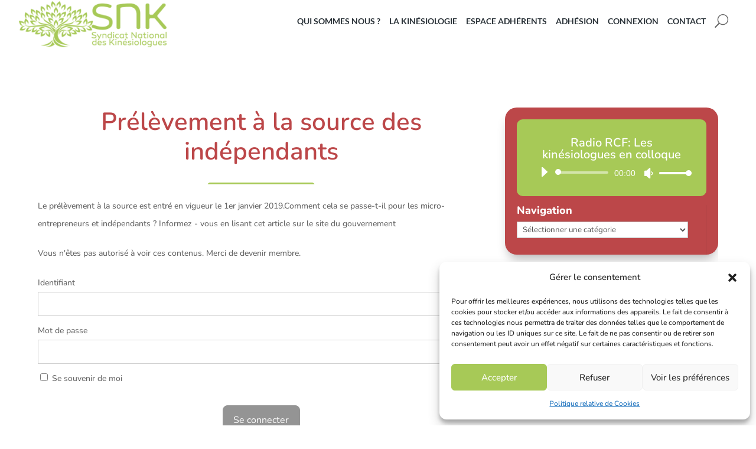

--- FILE ---
content_type: text/css
request_url: https://www.snkinesio.fr/wp-content/cache/wpfc-minified/kacsn6pm/dx7vm.css
body_size: 13096
content:
.mejs-offscreen{border:0;clip:rect(1px,1px,1px,1px);-webkit-clip-path:inset(50%);clip-path:inset(50%);height:1px;margin:-1px;overflow:hidden;padding:0;position:absolute;width:1px;word-wrap:normal}.mejs-container{background:#000;font-family:Helvetica,Arial,serif;position:relative;text-align:left;text-indent:0;vertical-align:top}.mejs-container,.mejs-container *{box-sizing:border-box}.mejs-container video::-webkit-media-controls,.mejs-container video::-webkit-media-controls-panel,.mejs-container video::-webkit-media-controls-panel-container,.mejs-container video::-webkit-media-controls-start-playback-button{-webkit-appearance:none;display:none!important}.mejs-fill-container,.mejs-fill-container .mejs-container{height:100%;width:100%}.mejs-fill-container{background:transparent;margin:0 auto;overflow:hidden;position:relative}.mejs-container:focus{outline:none}.mejs-iframe-overlay{height:100%;position:absolute;width:100%}.mejs-embed,.mejs-embed body{background:#000;height:100%;margin:0;overflow:hidden;padding:0;width:100%}.mejs-fullscreen{overflow:hidden!important}.mejs-container-fullscreen{bottom:0;left:0;overflow:hidden;position:fixed;right:0;top:0;z-index:1000}.mejs-container-fullscreen .mejs-mediaelement,.mejs-container-fullscreen video{height:100%!important;width:100%!important}.mejs-background,.mejs-mediaelement{left:0;position:absolute;top:0}.mejs-mediaelement{height:100%;width:100%;z-index:0}.mejs-poster{background-position:50% 50%;background-repeat:no-repeat;background-size:cover;left:0;position:absolute;top:0;z-index:1}:root .mejs-poster-img{display:none}.mejs-poster-img{border:0;padding:0}.mejs-overlay{-webkit-box-align:center;-webkit-align-items:center;-ms-flex-align:center;align-items:center;display:-webkit-box;display:-webkit-flex;display:-ms-flexbox;display:flex;-webkit-box-pack:center;-webkit-justify-content:center;-ms-flex-pack:center;justify-content:center;left:0;position:absolute;top:0}.mejs-layer{z-index:1}.mejs-overlay-play{cursor:pointer}.mejs-overlay-button{background:url(//www.snkinesio.fr/wp-includes/js/mediaelement/mejs-controls.svg) no-repeat;background-position:0 -39px;height:80px;width:80px}.mejs-overlay:hover>.mejs-overlay-button{background-position:-80px -39px}.mejs-overlay-loading{height:80px;width:80px}.mejs-overlay-loading-bg-img{-webkit-animation:a 1s linear infinite;animation:a 1s linear infinite;background:transparent url(//www.snkinesio.fr/wp-includes/js/mediaelement/mejs-controls.svg) -160px -40px no-repeat;display:block;height:80px;width:80px;z-index:1}@-webkit-keyframes a{to{-webkit-transform:rotate(1turn);transform:rotate(1turn)}}@keyframes a{to{-webkit-transform:rotate(1turn);transform:rotate(1turn)}}.mejs-controls{bottom:0;display:-webkit-box;display:-webkit-flex;display:-ms-flexbox;display:flex;height:40px;left:0;list-style-type:none;margin:0;padding:0 10px;position:absolute;width:100%;z-index:3}.mejs-controls:not([style*="display: none"]){background:rgba(255,0,0,.7);background:-webkit-linear-gradient(transparent,rgba(0,0,0,.35));background:linear-gradient(transparent,rgba(0,0,0,.35))}.mejs-button,.mejs-time,.mejs-time-rail{font-size:10px;height:40px;line-height:10px;margin:0;width:32px}.mejs-button>button{background:transparent url(//www.snkinesio.fr/wp-includes/js/mediaelement/mejs-controls.svg);border:0;cursor:pointer;display:block;font-size:0;height:20px;line-height:0;margin:10px 6px;overflow:hidden;padding:0;position:absolute;text-decoration:none;width:20px}.mejs-button>button:focus{outline:1px dotted #999}.mejs-container-keyboard-inactive [role=slider],.mejs-container-keyboard-inactive [role=slider]:focus,.mejs-container-keyboard-inactive a,.mejs-container-keyboard-inactive a:focus,.mejs-container-keyboard-inactive button,.mejs-container-keyboard-inactive button:focus{outline:0}.mejs-time{box-sizing:content-box;color:#fff;font-size:11px;font-weight:700;height:24px;overflow:hidden;padding:16px 6px 0;text-align:center;width:auto}.mejs-play>button{background-position:0 0}.mejs-pause>button{background-position:-20px 0}.mejs-replay>button{background-position:-160px 0}.mejs-time-rail{direction:ltr;-webkit-box-flex:1;-webkit-flex-grow:1;-ms-flex-positive:1;flex-grow:1;height:40px;margin:0 10px;padding-top:10px;position:relative}.mejs-time-buffering,.mejs-time-current,.mejs-time-float,.mejs-time-float-corner,.mejs-time-float-current,.mejs-time-hovered,.mejs-time-loaded,.mejs-time-marker,.mejs-time-total{border-radius:2px;cursor:pointer;display:block;height:10px;position:absolute}.mejs-time-total{background:hsla(0,0%,100%,.3);margin:5px 0 0;width:100%}.mejs-time-buffering{-webkit-animation:b 2s linear infinite;animation:b 2s linear infinite;background:-webkit-linear-gradient(135deg,hsla(0,0%,100%,.4) 25%,transparent 0,transparent 50%,hsla(0,0%,100%,.4) 0,hsla(0,0%,100%,.4) 75%,transparent 0,transparent);background:linear-gradient(-45deg,hsla(0,0%,100%,.4) 25%,transparent 0,transparent 50%,hsla(0,0%,100%,.4) 0,hsla(0,0%,100%,.4) 75%,transparent 0,transparent);background-size:15px 15px;width:100%}@-webkit-keyframes b{0%{background-position:0 0}to{background-position:30px 0}}@keyframes b{0%{background-position:0 0}to{background-position:30px 0}}.mejs-time-loaded{background:hsla(0,0%,100%,.3)}.mejs-time-current,.mejs-time-handle-content{background:hsla(0,0%,100%,.9)}.mejs-time-hovered{background:hsla(0,0%,100%,.5);z-index:10}.mejs-time-hovered.negative{background:rgba(0,0,0,.2)}.mejs-time-buffering,.mejs-time-current,.mejs-time-hovered,.mejs-time-loaded{left:0;-webkit-transform:scaleX(0);-ms-transform:scaleX(0);transform:scaleX(0);-webkit-transform-origin:0 0;-ms-transform-origin:0 0;transform-origin:0 0;-webkit-transition:all .15s ease-in;transition:all .15s ease-in;width:100%}.mejs-time-buffering{-webkit-transform:scaleX(1);-ms-transform:scaleX(1);transform:scaleX(1)}.mejs-time-hovered{-webkit-transition:height .1s cubic-bezier(.44,0,1,1);transition:height .1s cubic-bezier(.44,0,1,1)}.mejs-time-hovered.no-hover{-webkit-transform:scaleX(0)!important;-ms-transform:scaleX(0)!important;transform:scaleX(0)!important}.mejs-time-handle,.mejs-time-handle-content{border:4px solid transparent;cursor:pointer;left:0;position:absolute;-webkit-transform:translateX(0);-ms-transform:translateX(0);transform:translateX(0);z-index:11}.mejs-time-handle-content{border:4px solid hsla(0,0%,100%,.9);border-radius:50%;height:10px;left:-7px;top:-4px;-webkit-transform:scale(0);-ms-transform:scale(0);transform:scale(0);width:10px}.mejs-time-rail .mejs-time-handle-content:active,.mejs-time-rail .mejs-time-handle-content:focus,.mejs-time-rail:hover .mejs-time-handle-content{-webkit-transform:scale(1);-ms-transform:scale(1);transform:scale(1)}.mejs-time-float{background:#eee;border:1px solid #333;bottom:100%;color:#111;display:none;height:17px;margin-bottom:9px;position:absolute;text-align:center;-webkit-transform:translateX(-50%);-ms-transform:translateX(-50%);transform:translateX(-50%);width:36px}.mejs-time-float-current{display:block;left:0;margin:2px;text-align:center;width:30px}.mejs-time-float-corner{border:5px solid #eee;border-color:#eee transparent transparent;border-radius:0;display:block;height:0;left:50%;line-height:0;position:absolute;top:100%;-webkit-transform:translateX(-50%);-ms-transform:translateX(-50%);transform:translateX(-50%);width:0}.mejs-long-video .mejs-time-float{margin-left:-23px;width:64px}.mejs-long-video .mejs-time-float-current{width:60px}.mejs-broadcast{color:#fff;height:10px;position:absolute;top:15px;width:100%}.mejs-fullscreen-button>button{background-position:-80px 0}.mejs-unfullscreen>button{background-position:-100px 0}.mejs-mute>button{background-position:-60px 0}.mejs-unmute>button{background-position:-40px 0}.mejs-volume-button{position:relative}.mejs-volume-button>.mejs-volume-slider{-webkit-backface-visibility:hidden;background:rgba(50,50,50,.7);border-radius:0;bottom:100%;display:none;height:115px;left:50%;margin:0;position:absolute;-webkit-transform:translateX(-50%);-ms-transform:translateX(-50%);transform:translateX(-50%);width:25px;z-index:1}.mejs-volume-button:hover{border-radius:0 0 4px 4px}.mejs-volume-total{background:hsla(0,0%,100%,.5);height:100px;left:50%;margin:0;position:absolute;top:8px;-webkit-transform:translateX(-50%);-ms-transform:translateX(-50%);transform:translateX(-50%);width:2px}.mejs-volume-current{left:0;margin:0;width:100%}.mejs-volume-current,.mejs-volume-handle{background:hsla(0,0%,100%,.9);position:absolute}.mejs-volume-handle{border-radius:1px;cursor:ns-resize;height:6px;left:50%;-webkit-transform:translateX(-50%);-ms-transform:translateX(-50%);transform:translateX(-50%);width:16px}.mejs-horizontal-volume-slider{display:block;height:36px;position:relative;vertical-align:middle;width:56px}.mejs-horizontal-volume-total{background:rgba(50,50,50,.8);height:8px;top:16px;width:50px}.mejs-horizontal-volume-current,.mejs-horizontal-volume-total{border-radius:2px;font-size:1px;left:0;margin:0;padding:0;position:absolute}.mejs-horizontal-volume-current{background:hsla(0,0%,100%,.8);height:100%;top:0;width:100%}.mejs-horizontal-volume-handle{display:none}.mejs-captions-button,.mejs-chapters-button{position:relative}.mejs-captions-button>button{background-position:-140px 0}.mejs-chapters-button>button{background-position:-180px 0}.mejs-captions-button>.mejs-captions-selector,.mejs-chapters-button>.mejs-chapters-selector{background:rgba(50,50,50,.7);border:1px solid transparent;border-radius:0;bottom:100%;margin-right:-43px;overflow:hidden;padding:0;position:absolute;right:50%;visibility:visible;width:86px}.mejs-chapters-button>.mejs-chapters-selector{margin-right:-55px;width:110px}.mejs-captions-selector-list,.mejs-chapters-selector-list{list-style-type:none!important;margin:0;overflow:hidden;padding:0}.mejs-captions-selector-list-item,.mejs-chapters-selector-list-item{color:#fff;cursor:pointer;display:block;list-style-type:none!important;margin:0 0 6px;overflow:hidden;padding:0}.mejs-captions-selector-list-item:hover,.mejs-chapters-selector-list-item:hover{background-color:#c8c8c8!important;background-color:hsla(0,0%,100%,.4)!important}.mejs-captions-selector-input,.mejs-chapters-selector-input{clear:both;float:left;left:-1000px;margin:3px 3px 0 5px;position:absolute}.mejs-captions-selector-label,.mejs-chapters-selector-label{cursor:pointer;float:left;font-size:10px;line-height:15px;padding:4px 10px 0;width:100%}.mejs-captions-selected,.mejs-chapters-selected{color:#21f8f8}.mejs-captions-translations{font-size:10px;margin:0 0 5px}.mejs-captions-layer{bottom:0;color:#fff;font-size:16px;left:0;line-height:20px;position:absolute;text-align:center}.mejs-captions-layer a{color:#fff;text-decoration:underline}.mejs-captions-layer[lang=ar]{font-size:20px;font-weight:400}.mejs-captions-position{bottom:15px;left:0;position:absolute;width:100%}.mejs-captions-position-hover{bottom:35px}.mejs-captions-text,.mejs-captions-text *{background:hsla(0,0%,8%,.5);box-shadow:5px 0 0 hsla(0,0%,8%,.5),-5px 0 0 hsla(0,0%,8%,.5);padding:0;white-space:pre-wrap}.mejs-container.mejs-hide-cues video::-webkit-media-text-track-container{display:none}.mejs-overlay-error{position:relative}.mejs-overlay-error>img{left:0;max-width:100%;position:absolute;top:0;z-index:-1}.mejs-cannotplay,.mejs-cannotplay a{color:#fff;font-size:.8em}.mejs-cannotplay{position:relative}.mejs-cannotplay a,.mejs-cannotplay p{display:inline-block;padding:0 15px;width:100%}.mejs-container{clear:both;max-width:100%}.mejs-container *{font-family:Helvetica,Arial}.mejs-container,.mejs-container .mejs-controls,.mejs-embed,.mejs-embed body{background:#222}.mejs-time{font-weight:400;word-wrap:normal}.mejs-controls a.mejs-horizontal-volume-slider{display:table}.mejs-controls .mejs-horizontal-volume-slider .mejs-horizontal-volume-current,.mejs-controls .mejs-time-rail .mejs-time-loaded{background:#fff}.mejs-controls .mejs-time-rail .mejs-time-current{background:#0073aa}.mejs-controls .mejs-horizontal-volume-slider .mejs-horizontal-volume-total,.mejs-controls .mejs-time-rail .mejs-time-total{background:rgba(255,255,255,.33)}.mejs-controls .mejs-horizontal-volume-slider .mejs-horizontal-volume-current,.mejs-controls .mejs-horizontal-volume-slider .mejs-horizontal-volume-total,.mejs-controls .mejs-time-rail span{border-radius:0}.mejs-overlay-loading{background:0 0}.mejs-controls button:hover{border:none;-webkit-box-shadow:none;box-shadow:none}.me-cannotplay{width:auto!important}.media-embed-details .wp-audio-shortcode{display:inline-block;max-width:400px}.audio-details .embed-media-settings{overflow:visible}.media-embed-details .embed-media-settings .setting span:not(.button-group){max-width:400px;width:auto}.media-embed-details .embed-media-settings .checkbox-setting span{display:inline-block}.media-embed-details .embed-media-settings{padding-top:0;top:28px}.media-embed-details .instructions{padding:16px 0;max-width:600px}.media-embed-details .setting .remove-setting,.media-embed-details .setting p{color:#a00;font-size:10px;text-transform:uppercase}.media-embed-details .setting .remove-setting{padding:5px 0}.media-embed-details .setting a:hover{color:#dc3232}.media-embed-details .embed-media-settings .checkbox-setting{float:none;margin:0 0 10px}.wp-video{max-width:100%;height:auto}.wp_attachment_holder .wp-audio-shortcode,.wp_attachment_holder .wp-video{margin-top:18px}.wp-video-shortcode video,video.wp-video-shortcode{max-width:100%;display:inline-block}.video-details .wp-video-holder{width:100%;max-width:640px}.wp-playlist{border:1px solid #ccc;padding:10px;margin:12px 0 18px;font-size:14px;line-height:1.5}.wp-admin .wp-playlist{margin:0 0 18px}.wp-playlist video{display:inline-block;max-width:100%}.wp-playlist audio{display:none;max-width:100%;width:400px}.wp-playlist .mejs-container{margin:0;max-width:100%}.wp-playlist .mejs-controls .mejs-button button{outline:0}.wp-playlist-light{background:#fff;color:#000}.wp-playlist-dark{color:#fff;background:#000}.wp-playlist-caption{display:block;max-width:88%;overflow:hidden;text-overflow:ellipsis;white-space:nowrap;font-size:14px;line-height:1.5}.wp-playlist-item .wp-playlist-caption{text-decoration:none;color:#000;max-width:-webkit-calc(100% - 40px);max-width:calc(100% - 40px)}.wp-playlist-item-meta{display:block;font-size:14px;line-height:1.5}.wp-playlist-item-title{font-size:14px;line-height:1.5}.wp-playlist-item-album{font-style:italic;overflow:hidden;text-overflow:ellipsis;white-space:nowrap}.wp-playlist-item-artist{font-size:12px;text-transform:uppercase}.wp-playlist-item-length{position:absolute;right:3px;top:0;font-size:14px;line-height:1.5}.rtl .wp-playlist-item-length{left:3px;right:auto}.wp-playlist-tracks{margin-top:10px}.wp-playlist-item{position:relative;cursor:pointer;padding:0 3px;border-bottom:1px solid #ccc}.wp-playlist-item:last-child{border-bottom:0}.wp-playlist-light .wp-playlist-caption{color:#333}.wp-playlist-dark .wp-playlist-caption{color:#ddd}.wp-playlist-playing{font-weight:700;background:#f7f7f7}.wp-playlist-light .wp-playlist-playing{background:#fff;color:#000}.wp-playlist-dark .wp-playlist-playing{background:#000;color:#fff}.wp-playlist-current-item{overflow:hidden;margin-bottom:10px;height:60px}.wp-playlist .wp-playlist-current-item img{float:left;max-width:60px;height:auto;margin-right:10px;padding:0;border:0}.rtl .wp-playlist .wp-playlist-current-item img{float:right;margin-left:10px;margin-right:0}.wp-playlist-current-item .wp-playlist-item-artist,.wp-playlist-current-item .wp-playlist-item-title{overflow:hidden;text-overflow:ellipsis;white-space:nowrap}.wp-audio-playlist .me-cannotplay span{padding:5px 15px}.dsm-text-notation-main>span {
border-style: solid;
border-color: #333333;
display: inline-block;
vertical-align: middle;
white-space: pre-wrap;
}.dsm-grow {
display: inline-block;
-webkit-transform: perspective(1px) translateZ(0);
transform: perspective(1px) translateZ(0);
box-shadow: 0 0 1px transparent;
-webkit-transition-duration: .3s;
transition-duration: .3s;
-webkit-transition-property: transform;
transition-property: transform
}
.dsm-grow:active,
.dsm-grow:focus,
.dsm-grow:hover {
-webkit-transform: scale(1.1);
transform: scale(1.1)
}
.dsm-shrink {
display: inline-block;
-webkit-transform: perspective(1px) translateZ(0);
transform: perspective(1px) translateZ(0);
box-shadow: 0 0 1px transparent;
-webkit-transition-duration: .3s;
transition-duration: .3s;
-webkit-transition-property: transform;
transition-property: transform
}
.dsm-shrink:active,
.dsm-shrink:focus,
.dsm-shrink:hover {
-webkit-transform: scale(.9);
transform: scale(.9)
}
@-webkit-keyframes dsm-pulse {
25% {
-webkit-transform: scale(1.1);
transform: scale(1.1)
}
75% {
-webkit-transform: scale(.9);
transform: scale(.9)
}
}
@keyframes dsm-pulse {
25% {
-webkit-transform: scale(1.1);
transform: scale(1.1)
}
75% {
-webkit-transform: scale(.9);
transform: scale(.9)
}
}
.dsm-pulse {
display: inline-block;
-webkit-transform: perspective(1px) translateZ(0);
transform: perspective(1px) translateZ(0);
box-shadow: 0 0 1px transparent
}
.dsm-pulse:active,
.dsm-pulse:focus,
.dsm-pulse:hover {
-webkit-animation-name: dsm-pulse;
animation-name: dsm-pulse;
-webkit-animation-duration: 1s;
animation-duration: 1s;
-webkit-animation-timing-function: linear;
animation-timing-function: linear;
-webkit-animation-iteration-count: infinite;
animation-iteration-count: infinite
}
@-webkit-keyframes dsm-pulse-grow {
to {
-webkit-transform: scale(1.1);
transform: scale(1.1)
}
}
@keyframes dsm-pulse-grow {
to {
-webkit-transform: scale(1.1);
transform: scale(1.1)
}
}
.dsm-pulse-grow {
display: inline-block;
-webkit-transform: perspective(1px) translateZ(0);
transform: perspective(1px) translateZ(0);
box-shadow: 0 0 1px transparent
}
.dsm-pulse-grow:active,
.dsm-pulse-grow:focus,
.dsm-pulse-grow:hover {
-webkit-animation-name: dsm-pulse-grow;
animation-name: dsm-pulse-grow;
-webkit-animation-duration: .3s;
animation-duration: .3s;
-webkit-animation-timing-function: linear;
animation-timing-function: linear;
-webkit-animation-iteration-count: infinite;
animation-iteration-count: infinite;
-webkit-animation-direction: alternate;
animation-direction: alternate
}
@-webkit-keyframes dsm-pulse-shrink {
to {
-webkit-transform: scale(.9);
transform: scale(.9)
}
}
@keyframes dsm-pulse-shrink {
to {
-webkit-transform: scale(.9);
transform: scale(.9)
}
}
.dsm-pulse-shrink {
display: inline-block;
-webkit-transform: perspective(1px) translateZ(0);
transform: perspective(1px) translateZ(0);
box-shadow: 0 0 1px transparent
}
.dsm-pulse-shrink:active,
.dsm-pulse-shrink:focus,
.dsm-pulse-shrink:hover {
-webkit-animation-name: dsm-pulse-shrink;
animation-name: dsm-pulse-shrink;
-webkit-animation-duration: .3s;
animation-duration: .3s;
-webkit-animation-timing-function: linear;
animation-timing-function: linear;
-webkit-animation-iteration-count: infinite;
animation-iteration-count: infinite;
-webkit-animation-direction: alternate;
animation-direction: alternate
}
@-webkit-keyframes dsm-push {
50% {
-webkit-transform: scale(.8);
transform: scale(.8)
}
to {
-webkit-transform: scale(1);
transform: scale(1)
}
}
@keyframes dsm-push {
50% {
-webkit-transform: scale(.8);
transform: scale(.8)
}
to {
-webkit-transform: scale(1);
transform: scale(1)
}
}
.dsm-push {
display: inline-block;
-webkit-transform: perspective(1px) translateZ(0);
transform: perspective(1px) translateZ(0);
box-shadow: 0 0 1px transparent
}
.dsm-push:active,
.dsm-push:focus,
.dsm-push:hover {
-webkit-animation-name: dsm-push;
animation-name: dsm-push;
-webkit-animation-duration: .3s;
animation-duration: .3s;
-webkit-animation-timing-function: linear;
animation-timing-function: linear;
-webkit-animation-iteration-count: 1;
animation-iteration-count: 1
}
@-webkit-keyframes dsm-pop {
50% {
-webkit-transform: scale(1.2);
transform: scale(1.2)
}
}
@keyframes dsm-pop {
50% {
-webkit-transform: scale(1.2);
transform: scale(1.2)
}
}
.dsm-pop {
display: inline-block;
-webkit-transform: perspective(1px) translateZ(0);
transform: perspective(1px) translateZ(0);
box-shadow: 0 0 1px transparent
}
.dsm-pop:active,
.dsm-pop:focus,
.dsm-pop:hover {
-webkit-animation-name: dsm-pop;
animation-name: dsm-pop;
-webkit-animation-duration: .3s;
animation-duration: .3s;
-webkit-animation-timing-function: linear;
animation-timing-function: linear;
-webkit-animation-iteration-count: 1;
animation-iteration-count: 1
}
.dsm-bounce-in {
display: inline-block;
-webkit-transform: perspective(1px) translateZ(0);
transform: perspective(1px) translateZ(0);
box-shadow: 0 0 1px transparent;
-webkit-transition-duration: .5s;
transition-duration: .5s
}
.dsm-bounce-in:active,
.dsm-bounce-in:focus,
.dsm-bounce-in:hover {
-webkit-transform: scale(1.2);
transform: scale(1.2);
-webkit-transition-timing-function: cubic-bezier(.47, 2.02, .31, -.36);
transition-timing-function: cubic-bezier(.47, 2.02, .31, -.36)
}
.dsm-bounce-out {
display: inline-block;
-webkit-transform: perspective(1px) translateZ(0);
transform: perspective(1px) translateZ(0);
box-shadow: 0 0 1px transparent;
-webkit-transition-duration: .5s;
transition-duration: .5s
}
.dsm-bounce-out:active,
.dsm-bounce-out:focus,
.dsm-bounce-out:hover {
-webkit-transform: scale(.8);
transform: scale(.8);
-webkit-transition-timing-function: cubic-bezier(.47, 2.02, .31, -.36);
transition-timing-function: cubic-bezier(.47, 2.02, .31, -.36)
}
.dsm-rotate {
display: inline-block;
-webkit-transform: perspective(1px) translateZ(0);
transform: perspective(1px) translateZ(0);
box-shadow: 0 0 1px transparent;
-webkit-transition-duration: .3s;
transition-duration: .3s;
-webkit-transition-property: transform;
transition-property: transform
}
.dsm-rotate:active,
.dsm-rotate:focus,
.dsm-rotate:hover {
-webkit-transform: rotate(4deg);
transform: rotate(4deg)
}
.dsm-grow-rotate {
display: inline-block;
-webkit-transform: perspective(1px) translateZ(0);
transform: perspective(1px) translateZ(0);
box-shadow: 0 0 1px transparent;
-webkit-transition-duration: .3s;
transition-duration: .3s;
-webkit-transition-property: transform;
transition-property: transform
}
.dsm-grow-rotate:active,
.dsm-grow-rotate:focus,
.dsm-grow-rotate:hover {
-webkit-transform: scale(1.1) rotate(4deg);
transform: scale(1.1) rotate(4deg)
}
.dsm-float {
display: inline-block;
-webkit-transform: perspective(1px) translateZ(0);
transform: perspective(1px) translateZ(0);
box-shadow: 0 0 1px transparent;
-webkit-transition-duration: .3s;
transition-duration: .3s;
-webkit-transition-property: transform;
transition-property: transform;
-webkit-transition-timing-function: ease-out;
transition-timing-function: ease-out
}
.dsm-float:active,
.dsm-float:focus,
.dsm-float:hover {
-webkit-transform: translateY(-8px);
transform: translateY(-8px)
}
.dsm-sink {
display: inline-block;
-webkit-transform: perspective(1px) translateZ(0);
transform: perspective(1px) translateZ(0);
box-shadow: 0 0 1px transparent;
-webkit-transition-duration: .3s;
transition-duration: .3s;
-webkit-transition-property: transform;
transition-property: transform;
-webkit-transition-timing-function: ease-out;
transition-timing-function: ease-out
}
.dsm-sink:active,
.dsm-sink:focus,
.dsm-sink:hover {
-webkit-transform: translateY(8px);
transform: translateY(8px)
}
@-webkit-keyframes dsm-bob {
0% {
-webkit-transform: translateY(-8px);
transform: translateY(-8px)
}
50% {
-webkit-transform: translateY(-4px);
transform: translateY(-4px)
}
to {
-webkit-transform: translateY(-8px);
transform: translateY(-8px)
}
}
@keyframes dsm-bob {
0% {
-webkit-transform: translateY(-8px);
transform: translateY(-8px)
}
50% {
-webkit-transform: translateY(-4px);
transform: translateY(-4px)
}
to {
-webkit-transform: translateY(-8px);
transform: translateY(-8px)
}
}
@-webkit-keyframes dsm-bob-float {
to {
-webkit-transform: translateY(-8px);
transform: translateY(-8px)
}
}
@keyframes dsm-bob-float {
to {
-webkit-transform: translateY(-8px);
transform: translateY(-8px)
}
}
.dsm-bob {
display: inline-block;
-webkit-transform: perspective(1px) translateZ(0);
transform: perspective(1px) translateZ(0);
box-shadow: 0 0 1px transparent
}
.dsm-bob:active,
.dsm-bob:focus,
.dsm-bob:hover {
-webkit-animation-name: dsm-bob-float, dsm-bob;
animation-name: dsm-bob-float, dsm-bob;
-webkit-animation-duration: .3s, 1.5s;
animation-duration: .3s, 1.5s;
-webkit-animation-delay: 0s, .3s;
animation-delay: 0s, .3s;
-webkit-animation-timing-function: ease-out, ease-in-out;
animation-timing-function: ease-out, ease-in-out;
-webkit-animation-iteration-count: 1, infinite;
animation-iteration-count: 1, infinite;
-webkit-animation-fill-mode: forwards;
animation-fill-mode: forwards;
-webkit-animation-direction: normal, alternate;
animation-direction: normal, alternate
}
@-webkit-keyframes dsm-hang {
0% {
-webkit-transform: translateY(8px);
transform: translateY(8px)
}
50% {
-webkit-transform: translateY(4px);
transform: translateY(4px)
}
to {
-webkit-transform: translateY(8px);
transform: translateY(8px)
}
}
@keyframes dsm-hang {
0% {
-webkit-transform: translateY(8px);
transform: translateY(8px)
}
50% {
-webkit-transform: translateY(4px);
transform: translateY(4px)
}
to {
-webkit-transform: translateY(8px);
transform: translateY(8px)
}
}
@-webkit-keyframes dsm-hang-sink {
to {
-webkit-transform: translateY(8px);
transform: translateY(8px)
}
}
@keyframes dsm-hang-sink {
to {
-webkit-transform: translateY(8px);
transform: translateY(8px)
}
}
.dsm-hang {
display: inline-block;
-webkit-transform: perspective(1px) translateZ(0);
transform: perspective(1px) translateZ(0);
box-shadow: 0 0 1px transparent
}
.dsm-hang:active,
.dsm-hang:focus,
.dsm-hang:hover {
-webkit-animation-name: dsm-hang-sink, dsm-hang;
animation-name: dsm-hang-sink, dsm-hang;
-webkit-animation-duration: .3s, 1.5s;
animation-duration: .3s, 1.5s;
-webkit-animation-delay: 0s, .3s;
animation-delay: 0s, .3s;
-webkit-animation-timing-function: ease-out, ease-in-out;
animation-timing-function: ease-out, ease-in-out;
-webkit-animation-iteration-count: 1, infinite;
animation-iteration-count: 1, infinite;
-webkit-animation-fill-mode: forwards;
animation-fill-mode: forwards;
-webkit-animation-direction: normal, alternate;
animation-direction: normal, alternate
}
.dsm-skew {
display: inline-block;
-webkit-transform: perspective(1px) translateZ(0);
transform: perspective(1px) translateZ(0);
box-shadow: 0 0 1px transparent;
-webkit-transition-duration: .3s;
transition-duration: .3s;
-webkit-transition-property: transform;
transition-property: transform
}
.dsm-skew:active,
.dsm-skew:focus,
.dsm-skew:hover {
-webkit-transform: skew(-10deg);
transform: skew(-10deg)
}
.dsm-skew-forward {
display: inline-block;
-webkit-transform: perspective(1px) translateZ(0);
transform: perspective(1px) translateZ(0);
box-shadow: 0 0 1px transparent;
-webkit-transition-duration: .3s;
transition-duration: .3s;
-webkit-transition-property: transform;
transition-property: transform;
-webkit-transform-origin: 0 100%;
transform-origin: 0 100%
}
.dsm-skew-forward:active,
.dsm-skew-forward:focus,
.dsm-skew-forward:hover {
-webkit-transform: skew(-10deg);
transform: skew(-10deg)
}
.dsm-skew-backward {
display: inline-block;
-webkit-transform: perspective(1px) translateZ(0);
transform: perspective(1px) translateZ(0);
box-shadow: 0 0 1px transparent;
-webkit-transition-duration: .3s;
transition-duration: .3s;
-webkit-transition-property: transform;
transition-property: transform;
-webkit-transform-origin: 0 100%;
transform-origin: 0 100%
}
.dsm-skew-backward:active,
.dsm-skew-backward:focus,
.dsm-skew-backward:hover {
-webkit-transform: skew(10deg);
transform: skew(10deg)
}
@-webkit-keyframes dsm-wobble-vertical {
16.65% {
-webkit-transform: translateY(8px);
transform: translateY(8px)
}
33.3% {
-webkit-transform: translateY(-6px);
transform: translateY(-6px)
}
49.95% {
-webkit-transform: translateY(4px);
transform: translateY(4px)
}
66.6% {
-webkit-transform: translateY(-2px);
transform: translateY(-2px)
}
83.25% {
-webkit-transform: translateY(1px);
transform: translateY(1px)
}
to {
-webkit-transform: translateY(0);
transform: translateY(0)
}
}
@keyframes dsm-wobble-vertical {
16.65% {
-webkit-transform: translateY(8px);
transform: translateY(8px)
}
33.3% {
-webkit-transform: translateY(-6px);
transform: translateY(-6px)
}
49.95% {
-webkit-transform: translateY(4px);
transform: translateY(4px)
}
66.6% {
-webkit-transform: translateY(-2px);
transform: translateY(-2px)
}
83.25% {
-webkit-transform: translateY(1px);
transform: translateY(1px)
}
to {
-webkit-transform: translateY(0);
transform: translateY(0)
}
}
.dsm-wobble-vertical {
display: inline-block;
-webkit-transform: perspective(1px) translateZ(0);
transform: perspective(1px) translateZ(0);
box-shadow: 0 0 1px transparent
}
.dsm-wobble-vertical:active,
.dsm-wobble-vertical:focus,
.dsm-wobble-vertical:hover {
-webkit-animation-name: dsm-wobble-vertical;
animation-name: dsm-wobble-vertical;
-webkit-animation-duration: 1s;
animation-duration: 1s;
-webkit-animation-timing-function: ease-in-out;
animation-timing-function: ease-in-out;
-webkit-animation-iteration-count: 1;
animation-iteration-count: 1
}
@-webkit-keyframes dsm-wobble-horizontal {
16.65% {
-webkit-transform: translateX(8px);
transform: translateX(8px)
}
33.3% {
-webkit-transform: translateX(-6px);
transform: translateX(-6px)
}
49.95% {
-webkit-transform: translateX(4px);
transform: translateX(4px)
}
66.6% {
-webkit-transform: translateX(-2px);
transform: translateX(-2px)
}
83.25% {
-webkit-transform: translateX(1px);
transform: translateX(1px)
}
to {
-webkit-transform: translateX(0);
transform: translateX(0)
}
}
@keyframes dsm-wobble-horizontal {
16.65% {
-webkit-transform: translateX(8px);
transform: translateX(8px)
}
33.3% {
-webkit-transform: translateX(-6px);
transform: translateX(-6px)
}
49.95% {
-webkit-transform: translateX(4px);
transform: translateX(4px)
}
66.6% {
-webkit-transform: translateX(-2px);
transform: translateX(-2px)
}
83.25% {
-webkit-transform: translateX(1px);
transform: translateX(1px)
}
to {
-webkit-transform: translateX(0);
transform: translateX(0)
}
}
.dsm-wobble-horizontal {
display: inline-block;
-webkit-transform: perspective(1px) translateZ(0);
transform: perspective(1px) translateZ(0);
box-shadow: 0 0 1px transparent
}
.dsm-wobble-horizontal:active,
.dsm-wobble-horizontal:focus,
.dsm-wobble-horizontal:hover {
-webkit-animation-name: dsm-wobble-horizontal;
animation-name: dsm-wobble-horizontal;
-webkit-animation-duration: 1s;
animation-duration: 1s;
-webkit-animation-timing-function: ease-in-out;
animation-timing-function: ease-in-out;
-webkit-animation-iteration-count: 1;
animation-iteration-count: 1
}
@-webkit-keyframes dsm-wobble-to-bottom-right {
16.65% {
-webkit-transform: translate(8px, 8px);
transform: translate(8px, 8px)
}
33.3% {
-webkit-transform: translate(-6px, -6px);
transform: translate(-6px, -6px)
}
49.95% {
-webkit-transform: translate(4px, 4px);
transform: translate(4px, 4px)
}
66.6% {
-webkit-transform: translate(-2px, -2px);
transform: translate(-2px, -2px)
}
83.25% {
-webkit-transform: translate(1px, 1px);
transform: translate(1px, 1px)
}
to {
-webkit-transform: translate(0);
transform: translate(0)
}
}
@keyframes dsm-wobble-to-bottom-right {
16.65% {
-webkit-transform: translate(8px, 8px);
transform: translate(8px, 8px)
}
33.3% {
-webkit-transform: translate(-6px, -6px);
transform: translate(-6px, -6px)
}
49.95% {
-webkit-transform: translate(4px, 4px);
transform: translate(4px, 4px)
}
66.6% {
-webkit-transform: translate(-2px, -2px);
transform: translate(-2px, -2px)
}
83.25% {
-webkit-transform: translate(1px, 1px);
transform: translate(1px, 1px)
}
to {
-webkit-transform: translate(0);
transform: translate(0)
}
}
.dsm-wobble-to-bottom-right {
display: inline-block;
-webkit-transform: perspective(1px) translateZ(0);
transform: perspective(1px) translateZ(0);
box-shadow: 0 0 1px transparent
}
.dsm-wobble-to-bottom-right:active,
.dsm-wobble-to-bottom-right:focus,
.dsm-wobble-to-bottom-right:hover {
-webkit-animation-name: dsm-wobble-to-bottom-right;
animation-name: dsm-wobble-to-bottom-right;
-webkit-animation-duration: 1s;
animation-duration: 1s;
-webkit-animation-timing-function: ease-in-out;
animation-timing-function: ease-in-out;
-webkit-animation-iteration-count: 1;
animation-iteration-count: 1
}
@-webkit-keyframes dsm-wobble-to-top-right {
16.65% {
-webkit-transform: translate(8px, -8px);
transform: translate(8px, -8px)
}
33.3% {
-webkit-transform: translate(-6px, 6px);
transform: translate(-6px, 6px)
}
49.95% {
-webkit-transform: translate(4px, -4px);
transform: translate(4px, -4px)
}
66.6% {
-webkit-transform: translate(-2px, 2px);
transform: translate(-2px, 2px)
}
83.25% {
-webkit-transform: translate(1px, -1px);
transform: translate(1px, -1px)
}
to {
-webkit-transform: translate(0);
transform: translate(0)
}
}
@keyframes dsm-wobble-to-top-right {
16.65% {
-webkit-transform: translate(8px, -8px);
transform: translate(8px, -8px)
}
33.3% {
-webkit-transform: translate(-6px, 6px);
transform: translate(-6px, 6px)
}
49.95% {
-webkit-transform: translate(4px, -4px);
transform: translate(4px, -4px)
}
66.6% {
-webkit-transform: translate(-2px, 2px);
transform: translate(-2px, 2px)
}
83.25% {
-webkit-transform: translate(1px, -1px);
transform: translate(1px, -1px)
}
to {
-webkit-transform: translate(0);
transform: translate(0)
}
}
.dsm-wobble-to-top-right {
display: inline-block;
-webkit-transform: perspective(1px) translateZ(0);
transform: perspective(1px) translateZ(0);
box-shadow: 0 0 1px transparent
}
.dsm-wobble-to-top-right:active,
.dsm-wobble-to-top-right:focus,
.dsm-wobble-to-top-right:hover {
-webkit-animation-name: dsm-wobble-to-top-right;
animation-name: dsm-wobble-to-top-right;
-webkit-animation-duration: 1s;
animation-duration: 1s;
-webkit-animation-timing-function: ease-in-out;
animation-timing-function: ease-in-out;
-webkit-animation-iteration-count: 1;
animation-iteration-count: 1
}
@-webkit-keyframes dsm-wobble-top {
16.65% {
-webkit-transform: skew(-12deg);
transform: skew(-12deg)
}
33.3% {
-webkit-transform: skew(10deg);
transform: skew(10deg)
}
49.95% {
-webkit-transform: skew(-6deg);
transform: skew(-6deg)
}
66.6% {
-webkit-transform: skew(4deg);
transform: skew(4deg)
}
83.25% {
-webkit-transform: skew(-2deg);
transform: skew(-2deg)
}
to {
-webkit-transform: skew(0);
transform: skew(0)
}
}
@keyframes dsm-wobble-top {
16.65% {
-webkit-transform: skew(-12deg);
transform: skew(-12deg)
}
33.3% {
-webkit-transform: skew(10deg);
transform: skew(10deg)
}
49.95% {
-webkit-transform: skew(-6deg);
transform: skew(-6deg)
}
66.6% {
-webkit-transform: skew(4deg);
transform: skew(4deg)
}
83.25% {
-webkit-transform: skew(-2deg);
transform: skew(-2deg)
}
to {
-webkit-transform: skew(0);
transform: skew(0)
}
}
.dsm-wobble-top {
display: inline-block;
-webkit-transform: perspective(1px) translateZ(0);
transform: perspective(1px) translateZ(0);
box-shadow: 0 0 1px transparent;
-webkit-transform-origin: 0 100%;
transform-origin: 0 100%
}
.dsm-wobble-top:active,
.dsm-wobble-top:focus,
.dsm-wobble-top:hover {
-webkit-animation-name: dsm-wobble-top;
animation-name: dsm-wobble-top;
-webkit-animation-duration: 1s;
animation-duration: 1s;
-webkit-animation-timing-function: ease-in-out;
animation-timing-function: ease-in-out;
-webkit-animation-iteration-count: 1;
animation-iteration-count: 1
}
@-webkit-keyframes dsm-wobble-bottom {
16.65% {
-webkit-transform: skew(-12deg);
transform: skew(-12deg)
}
33.3% {
-webkit-transform: skew(10deg);
transform: skew(10deg)
}
49.95% {
-webkit-transform: skew(-6deg);
transform: skew(-6deg)
}
66.6% {
-webkit-transform: skew(4deg);
transform: skew(4deg)
}
83.25% {
-webkit-transform: skew(-2deg);
transform: skew(-2deg)
}
to {
-webkit-transform: skew(0);
transform: skew(0)
}
}
@keyframes dsm-wobble-bottom {
16.65% {
-webkit-transform: skew(-12deg);
transform: skew(-12deg)
}
33.3% {
-webkit-transform: skew(10deg);
transform: skew(10deg)
}
49.95% {
-webkit-transform: skew(-6deg);
transform: skew(-6deg)
}
66.6% {
-webkit-transform: skew(4deg);
transform: skew(4deg)
}
83.25% {
-webkit-transform: skew(-2deg);
transform: skew(-2deg)
}
to {
-webkit-transform: skew(0);
transform: skew(0)
}
}
.dsm-wobble-bottom {
display: inline-block;
-webkit-transform: perspective(1px) translateZ(0);
transform: perspective(1px) translateZ(0);
box-shadow: 0 0 1px transparent;
-webkit-transform-origin: 100% 0;
transform-origin: 100% 0
}
.dsm-wobble-bottom:active,
.dsm-wobble-bottom:focus,
.dsm-wobble-bottom:hover {
-webkit-animation-name: dsm-wobble-bottom;
animation-name: dsm-wobble-bottom;
-webkit-animation-duration: 1s;
animation-duration: 1s;
-webkit-animation-timing-function: ease-in-out;
animation-timing-function: ease-in-out;
-webkit-animation-iteration-count: 1;
animation-iteration-count: 1
}
@-webkit-keyframes dsm-wobble-skew {
16.65% {
-webkit-transform: skew(-12deg);
transform: skew(-12deg)
}
33.3% {
-webkit-transform: skew(10deg);
transform: skew(10deg)
}
49.95% {
-webkit-transform: skew(-6deg);
transform: skew(-6deg)
}
66.6% {
-webkit-transform: skew(4deg);
transform: skew(4deg)
}
83.25% {
-webkit-transform: skew(-2deg);
transform: skew(-2deg)
}
to {
-webkit-transform: skew(0);
transform: skew(0)
}
}
@keyframes dsm-wobble-skew {
16.65% {
-webkit-transform: skew(-12deg);
transform: skew(-12deg)
}
33.3% {
-webkit-transform: skew(10deg);
transform: skew(10deg)
}
49.95% {
-webkit-transform: skew(-6deg);
transform: skew(-6deg)
}
66.6% {
-webkit-transform: skew(4deg);
transform: skew(4deg)
}
83.25% {
-webkit-transform: skew(-2deg);
transform: skew(-2deg)
}
to {
-webkit-transform: skew(0);
transform: skew(0)
}
}
.dsm-wobble-skew {
display: inline-block;
-webkit-transform: perspective(1px) translateZ(0);
transform: perspective(1px) translateZ(0);
box-shadow: 0 0 1px transparent
}
.dsm-wobble-skew:active,
.dsm-wobble-skew:focus,
.dsm-wobble-skew:hover {
-webkit-animation-name: dsm-wobble-skew;
animation-name: dsm-wobble-skew;
-webkit-animation-duration: 1s;
animation-duration: 1s;
-webkit-animation-timing-function: ease-in-out;
animation-timing-function: ease-in-out;
-webkit-animation-iteration-count: 1;
animation-iteration-count: 1
}
@-webkit-keyframes dsm-buzz {
50% {
-webkit-transform: translateX(3px) rotate(2deg);
transform: translateX(3px) rotate(2deg)
}
to {
-webkit-transform: translateX(-3px) rotate(-2deg);
transform: translateX(-3px) rotate(-2deg)
}
}
@keyframes dsm-buzz {
50% {
-webkit-transform: translateX(3px) rotate(2deg);
transform: translateX(3px) rotate(2deg)
}
to {
-webkit-transform: translateX(-3px) rotate(-2deg);
transform: translateX(-3px) rotate(-2deg)
}
}
.dsm-buzz {
display: inline-block;
-webkit-transform: perspective(1px) translateZ(0);
transform: perspective(1px) translateZ(0);
box-shadow: 0 0 1px transparent
}
.dsm-buzz:active,
.dsm-buzz:focus,
.dsm-buzz:hover {
-webkit-animation-name: dsm-buzz;
animation-name: dsm-buzz;
-webkit-animation-duration: .15s;
animation-duration: .15s;
-webkit-animation-timing-function: linear;
animation-timing-function: linear;
-webkit-animation-iteration-count: infinite;
animation-iteration-count: infinite
}
@-webkit-keyframes dsm-buzz-out {
10% {
-webkit-transform: translateX(3px) rotate(2deg);
transform: translateX(3px) rotate(2deg)
}
20% {
-webkit-transform: translateX(-3px) rotate(-2deg);
transform: translateX(-3px) rotate(-2deg)
}
30% {
-webkit-transform: translateX(3px) rotate(2deg);
transform: translateX(3px) rotate(2deg)
}
40% {
-webkit-transform: translateX(-3px) rotate(-2deg);
transform: translateX(-3px) rotate(-2deg)
}
50% {
-webkit-transform: translateX(2px) rotate(1deg);
transform: translateX(2px) rotate(1deg)
}
60% {
-webkit-transform: translateX(-2px) rotate(-1deg);
transform: translateX(-2px) rotate(-1deg)
}
70% {
-webkit-transform: translateX(2px) rotate(1deg);
transform: translateX(2px) rotate(1deg)
}
80% {
-webkit-transform: translateX(-2px) rotate(-1deg);
transform: translateX(-2px) rotate(-1deg)
}
90% {
-webkit-transform: translateX(1px) rotate(0);
transform: translateX(1px) rotate(0)
}
to {
-webkit-transform: translateX(-1px) rotate(0);
transform: translateX(-1px) rotate(0)
}
}
@keyframes dsm-buzz-out {
10% {
-webkit-transform: translateX(3px) rotate(2deg);
transform: translateX(3px) rotate(2deg)
}
20% {
-webkit-transform: translateX(-3px) rotate(-2deg);
transform: translateX(-3px) rotate(-2deg)
}
30% {
-webkit-transform: translateX(3px) rotate(2deg);
transform: translateX(3px) rotate(2deg)
}
40% {
-webkit-transform: translateX(-3px) rotate(-2deg);
transform: translateX(-3px) rotate(-2deg)
}
50% {
-webkit-transform: translateX(2px) rotate(1deg);
transform: translateX(2px) rotate(1deg)
}
60% {
-webkit-transform: translateX(-2px) rotate(-1deg);
transform: translateX(-2px) rotate(-1deg)
}
70% {
-webkit-transform: translateX(2px) rotate(1deg);
transform: translateX(2px) rotate(1deg)
}
80% {
-webkit-transform: translateX(-2px) rotate(-1deg);
transform: translateX(-2px) rotate(-1deg)
}
90% {
-webkit-transform: translateX(1px) rotate(0);
transform: translateX(1px) rotate(0)
}
to {
-webkit-transform: translateX(-1px) rotate(0);
transform: translateX(-1px) rotate(0)
}
}
.dsm-buzz-out {
display: inline-block;
-webkit-transform: perspective(1px) translateZ(0);
transform: perspective(1px) translateZ(0);
box-shadow: 0 0 1px transparent
}
.dsm-buzz-out:active,
.dsm-buzz-out:focus,
.dsm-buzz-out:hover {
-webkit-animation-name: dsm-buzz-out;
animation-name: dsm-buzz-out;
-webkit-animation-duration: .75s;
animation-duration: .75s;
-webkit-animation-timing-function: linear;
animation-timing-function: linear;
-webkit-animation-iteration-count: 1;
animation-iteration-count: 1
}
.dsm-forward {
display: inline-block;
-webkit-transform: perspective(1px) translateZ(0);
transform: perspective(1px) translateZ(0);
box-shadow: 0 0 1px transparent;
-webkit-transition-duration: .3s;
transition-duration: .3s;
-webkit-transition-property: transform;
transition-property: transform
}
.dsm-forward:active,
.dsm-forward:focus,
.dsm-forward:hover {
-webkit-transform: translateX(8px);
transform: translateX(8px)
}
.dsm-backward {
display: inline-block;
-webkit-transform: perspective(1px) translateZ(0);
transform: perspective(1px) translateZ(0);
box-shadow: 0 0 1px transparent;
-webkit-transition-duration: .3s;
transition-duration: .3s;
-webkit-transition-property: transform;
transition-property: transform
}
.dsm-backward:active,
.dsm-backward:focus,
.dsm-backward:hover {
-webkit-transform: translateX(-8px);
transform: translateX(-8px)
}
.dsm-fade {
display: inline-block;
vertical-align: middle;
-webkit-transform: perspective(1px) translateZ(0);
transform: perspective(1px) translateZ(0);
box-shadow: 0 0 1px transparent;
overflow: hidden;
-webkit-transition-duration: .3s;
transition-duration: .3s;
-webkit-transition-property: color, background-color;
transition-property: color, background-color
}
.dsm-fade:active,
.dsm-fade:focus,
.dsm-fade:hover {
background-color: #2098d1;
color: #fff
}
@-webkit-keyframes dsm-back-pulse {
50% {
background-color: rgba(32, 152, 209, .75)
}
}
@keyframes dsm-back-pulse {
50% {
background-color: rgba(32, 152, 209, .75)
}
}
.dsm-back-pulse {
display: inline-block;
vertical-align: middle;
-webkit-transform: perspective(1px) translateZ(0);
transform: perspective(1px) translateZ(0);
box-shadow: 0 0 1px transparent;
overflow: hidden;
-webkit-transition-duration: .5s;
transition-duration: .5s;
-webkit-transition-property: color, background-color;
transition-property: color, background-color
}
.dsm-back-pulse:active,
.dsm-back-pulse:focus,
.dsm-back-pulse:hover {
-webkit-animation-name: dsm-back-pulse;
animation-name: dsm-back-pulse;
-webkit-animation-duration: 1s;
animation-duration: 1s;
-webkit-animation-delay: .5s;
animation-delay: .5s;
-webkit-animation-timing-function: linear;
animation-timing-function: linear;
-webkit-animation-iteration-count: infinite;
animation-iteration-count: infinite;
background-color: #2098d1;
color: #fff
}
.dsm-sweep-to-right {
display: inline-block;
vertical-align: middle;
-webkit-transform: perspective(1px) translateZ(0);
transform: perspective(1px) translateZ(0);
box-shadow: 0 0 1px transparent;
position: relative;
-webkit-transition-property: color;
transition-property: color
}
.dsm-sweep-to-right,
.dsm-sweep-to-right:before {
-webkit-transition-duration: .3s;
transition-duration: .3s
}
.dsm-sweep-to-right:before {
content: "";
position: absolute;
z-index: -1;
top: 0;
left: 0;
right: 0;
bottom: 0;
background: #2098d1;
-webkit-transform: scaleX(0);
transform: scaleX(0);
-webkit-transform-origin: 0 50%;
transform-origin: 0 50%;
-webkit-transition-property: transform;
transition-property: transform;
-webkit-transition-timing-function: ease-out;
transition-timing-function: ease-out
}
.dsm-sweep-to-right:active,
.dsm-sweep-to-right:focus,
.dsm-sweep-to-right:hover {
color: #fff
}
.dsm-sweep-to-right:active:before,
.dsm-sweep-to-right:focus:before,
.dsm-sweep-to-right:hover:before {
-webkit-transform: scaleX(1);
transform: scaleX(1)
}
.dsm-sweep-to-left {
display: inline-block;
vertical-align: middle;
-webkit-transform: perspective(1px) translateZ(0);
transform: perspective(1px) translateZ(0);
box-shadow: 0 0 1px transparent;
position: relative;
-webkit-transition-property: color;
transition-property: color
}
.dsm-sweep-to-left,
.dsm-sweep-to-left:before {
-webkit-transition-duration: .3s;
transition-duration: .3s
}
.dsm-sweep-to-left:before {
content: "";
position: absolute;
z-index: -1;
top: 0;
left: 0;
right: 0;
bottom: 0;
background: #2098d1;
-webkit-transform: scaleX(0);
transform: scaleX(0);
-webkit-transform-origin: 100% 50%;
transform-origin: 100% 50%;
-webkit-transition-property: transform;
transition-property: transform;
-webkit-transition-timing-function: ease-out;
transition-timing-function: ease-out
}
.dsm-sweep-to-left:active,
.dsm-sweep-to-left:focus,
.dsm-sweep-to-left:hover {
color: #fff
}
.dsm-sweep-to-left:active:before,
.dsm-sweep-to-left:focus:before,
.dsm-sweep-to-left:hover:before {
-webkit-transform: scaleX(1);
transform: scaleX(1)
}
.dsm-sweep-to-bottom {
display: inline-block;
vertical-align: middle;
-webkit-transform: perspective(1px) translateZ(0);
transform: perspective(1px) translateZ(0);
box-shadow: 0 0 1px transparent;
position: relative;
-webkit-transition-property: color;
transition-property: color
}
.dsm-sweep-to-bottom,
.dsm-sweep-to-bottom:before {
-webkit-transition-duration: .3s;
transition-duration: .3s
}
.dsm-sweep-to-bottom:before {
content: "";
position: absolute;
z-index: -1;
top: 0;
left: 0;
right: 0;
bottom: 0;
background: #2098d1;
-webkit-transform: scaleY(0);
transform: scaleY(0);
-webkit-transform-origin: 50% 0;
transform-origin: 50% 0;
-webkit-transition-property: transform;
transition-property: transform;
-webkit-transition-timing-function: ease-out;
transition-timing-function: ease-out
}
.dsm-sweep-to-bottom:active,
.dsm-sweep-to-bottom:focus,
.dsm-sweep-to-bottom:hover {
color: #fff
}
.dsm-sweep-to-bottom:active:before,
.dsm-sweep-to-bottom:focus:before,
.dsm-sweep-to-bottom:hover:before {
-webkit-transform: scaleY(1);
transform: scaleY(1)
}
.dsm-sweep-to-top {
display: inline-block;
vertical-align: middle;
-webkit-transform: perspective(1px) translateZ(0);
transform: perspective(1px) translateZ(0);
box-shadow: 0 0 1px transparent;
position: relative;
-webkit-transition-property: color;
transition-property: color
}
.dsm-sweep-to-top,
.dsm-sweep-to-top:before {
-webkit-transition-duration: .3s;
transition-duration: .3s
}
.dsm-sweep-to-top:before {
content: "";
position: absolute;
z-index: -1;
top: 0;
left: 0;
right: 0;
bottom: 0;
background: #2098d1;
-webkit-transform: scaleY(0);
transform: scaleY(0);
-webkit-transform-origin: 50% 100%;
transform-origin: 50% 100%;
-webkit-transition-property: transform;
transition-property: transform;
-webkit-transition-timing-function: ease-out;
transition-timing-function: ease-out
}
.dsm-sweep-to-top:active,
.dsm-sweep-to-top:focus,
.dsm-sweep-to-top:hover {
color: #fff
}
.dsm-sweep-to-top:active:before,
.dsm-sweep-to-top:focus:before,
.dsm-sweep-to-top:hover:before {
-webkit-transform: scaleY(1);
transform: scaleY(1)
}
.dsm-bounce-to-right {
display: inline-block;
vertical-align: middle;
-webkit-transform: perspective(1px) translateZ(0);
transform: perspective(1px) translateZ(0);
box-shadow: 0 0 1px transparent;
position: relative;
-webkit-transition-property: color;
transition-property: color
}
.dsm-bounce-to-right,
.dsm-bounce-to-right:before {
-webkit-transition-duration: .5s;
transition-duration: .5s
}
.dsm-bounce-to-right:before {
content: "";
position: absolute;
z-index: -1;
top: 0;
left: 0;
right: 0;
bottom: 0;
background: #2098d1;
-webkit-transform: scaleX(0);
transform: scaleX(0);
-webkit-transform-origin: 0 50%;
transform-origin: 0 50%;
-webkit-transition-property: transform;
transition-property: transform;
-webkit-transition-timing-function: ease-out;
transition-timing-function: ease-out
}
.dsm-bounce-to-right:active,
.dsm-bounce-to-right:focus,
.dsm-bounce-to-right:hover {
color: #fff
}
.dsm-bounce-to-right:active:before,
.dsm-bounce-to-right:focus:before,
.dsm-bounce-to-right:hover:before {
-webkit-transform: scaleX(1);
transform: scaleX(1);
-webkit-transition-timing-function: cubic-bezier(.52, 1.64, .37, .66);
transition-timing-function: cubic-bezier(.52, 1.64, .37, .66)
}
.dsm-bounce-to-left {
display: inline-block;
vertical-align: middle;
-webkit-transform: perspective(1px) translateZ(0);
transform: perspective(1px) translateZ(0);
box-shadow: 0 0 1px transparent;
position: relative;
-webkit-transition-property: color;
transition-property: color
}
.dsm-bounce-to-left,
.dsm-bounce-to-left:before {
-webkit-transition-duration: .5s;
transition-duration: .5s
}
.dsm-bounce-to-left:before {
content: "";
position: absolute;
z-index: -1;
top: 0;
left: 0;
right: 0;
bottom: 0;
background: #2098d1;
-webkit-transform: scaleX(0);
transform: scaleX(0);
-webkit-transform-origin: 100% 50%;
transform-origin: 100% 50%;
-webkit-transition-property: transform;
transition-property: transform;
-webkit-transition-timing-function: ease-out;
transition-timing-function: ease-out
}
.dsm-bounce-to-left:active,
.dsm-bounce-to-left:focus,
.dsm-bounce-to-left:hover {
color: #fff
}
.dsm-bounce-to-left:active:before,
.dsm-bounce-to-left:focus:before,
.dsm-bounce-to-left:hover:before {
-webkit-transform: scaleX(1);
transform: scaleX(1);
-webkit-transition-timing-function: cubic-bezier(.52, 1.64, .37, .66);
transition-timing-function: cubic-bezier(.52, 1.64, .37, .66)
}
.dsm-bounce-to-bottom {
display: inline-block;
vertical-align: middle;
-webkit-transform: perspective(1px) translateZ(0);
transform: perspective(1px) translateZ(0);
box-shadow: 0 0 1px transparent;
position: relative;
-webkit-transition-property: color;
transition-property: color
}
.dsm-bounce-to-bottom,
.dsm-bounce-to-bottom:before {
-webkit-transition-duration: .5s;
transition-duration: .5s
}
.dsm-bounce-to-bottom:before {
content: "";
position: absolute;
z-index: -1;
top: 0;
left: 0;
right: 0;
bottom: 0;
background: #2098d1;
-webkit-transform: scaleY(0);
transform: scaleY(0);
-webkit-transform-origin: 50% 0;
transform-origin: 50% 0;
-webkit-transition-property: transform;
transition-property: transform;
-webkit-transition-timing-function: ease-out;
transition-timing-function: ease-out
}
.dsm-bounce-to-bottom:active,
.dsm-bounce-to-bottom:focus,
.dsm-bounce-to-bottom:hover {
color: #fff
}
.dsm-bounce-to-bottom:active:before,
.dsm-bounce-to-bottom:focus:before,
.dsm-bounce-to-bottom:hover:before {
-webkit-transform: scaleY(1);
transform: scaleY(1);
-webkit-transition-timing-function: cubic-bezier(.52, 1.64, .37, .66);
transition-timing-function: cubic-bezier(.52, 1.64, .37, .66)
}
.dsm-bounce-to-top {
display: inline-block;
vertical-align: middle;
-webkit-transform: perspective(1px) translateZ(0);
transform: perspective(1px) translateZ(0);
box-shadow: 0 0 1px transparent;
position: relative;
-webkit-transition-property: color;
transition-property: color
}
.dsm-bounce-to-top,
.dsm-bounce-to-top:before {
-webkit-transition-duration: .5s;
transition-duration: .5s
}
.dsm-bounce-to-top:before {
content: "";
position: absolute;
z-index: -1;
top: 0;
left: 0;
right: 0;
bottom: 0;
background: #2098d1;
-webkit-transform: scaleY(0);
transform: scaleY(0);
-webkit-transform-origin: 50% 100%;
transform-origin: 50% 100%;
-webkit-transition-property: transform;
transition-property: transform;
-webkit-transition-timing-function: ease-out;
transition-timing-function: ease-out
}
.dsm-bounce-to-top:active,
.dsm-bounce-to-top:focus,
.dsm-bounce-to-top:hover {
color: #fff
}
.dsm-bounce-to-top:active:before,
.dsm-bounce-to-top:focus:before,
.dsm-bounce-to-top:hover:before {
-webkit-transform: scaleY(1);
transform: scaleY(1);
-webkit-transition-timing-function: cubic-bezier(.52, 1.64, .37, .66);
transition-timing-function: cubic-bezier(.52, 1.64, .37, .66)
}
.dsm-radial-out {
display: inline-block;
vertical-align: middle;
-webkit-transform: perspective(1px) translateZ(0);
transform: perspective(1px) translateZ(0);
box-shadow: 0 0 1px transparent;
position: relative;
overflow: hidden;
background: #e1e1e1;
-webkit-transition-property: color;
transition-property: color
}
.dsm-radial-out,
.dsm-radial-out:before {
-webkit-transition-duration: .3s;
transition-duration: .3s
}
.dsm-radial-out:before {
content: "";
position: absolute;
z-index: -1;
top: 0;
left: 0;
right: 0;
bottom: 0;
background: #2098d1;
border-radius: 100%;
-webkit-transform: scale(0);
transform: scale(0);
-webkit-transition-property: transform;
transition-property: transform;
-webkit-transition-timing-function: ease-out;
transition-timing-function: ease-out
}
.dsm-radial-out:active,
.dsm-radial-out:focus,
.dsm-radial-out:hover {
color: #fff
}
.dsm-radial-out:active:before,
.dsm-radial-out:focus:before,
.dsm-radial-out:hover:before {
-webkit-transform: scale(2);
transform: scale(2)
}
.dsm-radial-in {
display: inline-block;
vertical-align: middle;
-webkit-transform: perspective(1px) translateZ(0);
transform: perspective(1px) translateZ(0);
box-shadow: 0 0 1px transparent;
position: relative;
overflow: hidden;
background: #2098d1;
-webkit-transition-property: color;
transition-property: color
}
.dsm-radial-in,
.dsm-radial-in:before {
-webkit-transition-duration: .3s;
transition-duration: .3s
}
.dsm-radial-in:before {
content: "";
position: absolute;
z-index: -1;
top: 0;
left: 0;
right: 0;
bottom: 0;
background: #e1e1e1;
border-radius: 100%;
-webkit-transform: scale(2);
transform: scale(2);
-webkit-transition-property: transform;
transition-property: transform;
-webkit-transition-timing-function: ease-out;
transition-timing-function: ease-out
}
.dsm-radial-in:active,
.dsm-radial-in:focus,
.dsm-radial-in:hover {
color: #fff
}
.dsm-radial-in:active:before,
.dsm-radial-in:focus:before,
.dsm-radial-in:hover:before {
-webkit-transform: scale(0);
transform: scale(0)
}
.dsm-rectangle-in {
display: inline-block;
vertical-align: middle;
-webkit-transform: perspective(1px) translateZ(0);
transform: perspective(1px) translateZ(0);
box-shadow: 0 0 1px transparent;
position: relative;
background: #2098d1;
-webkit-transition-property: color;
transition-property: color
}
.dsm-rectangle-in,
.dsm-rectangle-in:before {
-webkit-transition-duration: .3s;
transition-duration: .3s
}
.dsm-rectangle-in:before {
content: "";
position: absolute;
z-index: -1;
top: 0;
left: 0;
right: 0;
bottom: 0;
background: #e1e1e1;
-webkit-transform: scale(1);
transform: scale(1);
-webkit-transition-property: transform;
transition-property: transform;
-webkit-transition-timing-function: ease-out;
transition-timing-function: ease-out
}
.dsm-rectangle-in:active,
.dsm-rectangle-in:focus,
.dsm-rectangle-in:hover {
color: #fff
}
.dsm-rectangle-in:active:before,
.dsm-rectangle-in:focus:before,
.dsm-rectangle-in:hover:before {
-webkit-transform: scale(0);
transform: scale(0)
}
.dsm-rectangle-out {
display: inline-block;
vertical-align: middle;
-webkit-transform: perspective(1px) translateZ(0);
transform: perspective(1px) translateZ(0);
box-shadow: 0 0 1px transparent;
position: relative;
background: #e1e1e1;
-webkit-transition-property: color;
transition-property: color
}
.dsm-rectangle-out,
.dsm-rectangle-out:before {
-webkit-transition-duration: .3s;
transition-duration: .3s
}
.dsm-rectangle-out:before {
content: "";
position: absolute;
z-index: -1;
top: 0;
left: 0;
right: 0;
bottom: 0;
background: #2098d1;
-webkit-transform: scale(0);
transform: scale(0);
-webkit-transition-property: transform;
transition-property: transform;
-webkit-transition-timing-function: ease-out;
transition-timing-function: ease-out
}
.dsm-rectangle-out:active,
.dsm-rectangle-out:focus,
.dsm-rectangle-out:hover {
color: #fff
}
.dsm-rectangle-out:active:before,
.dsm-rectangle-out:focus:before,
.dsm-rectangle-out:hover:before {
-webkit-transform: scale(1);
transform: scale(1)
}
.dsm-shutter-in-horizontal {
display: inline-block;
vertical-align: middle;
-webkit-transform: perspective(1px) translateZ(0);
transform: perspective(1px) translateZ(0);
box-shadow: 0 0 1px transparent;
position: relative;
background: #2098d1;
-webkit-transition-property: color;
transition-property: color;
-webkit-transition-duration: .3s;
transition-duration: .3s
}
.dsm-shutter-in-horizontal:before {
content: "";
position: absolute;
z-index: -1;
top: 0;
bottom: 0;
left: 0;
right: 0;
background: #e1e1e1;
-webkit-transform: scaleX(1);
transform: scaleX(1);
-webkit-transform-origin: 50%;
transform-origin: 50%;
-webkit-transition-property: transform;
transition-property: transform;
-webkit-transition-duration: .3s;
transition-duration: .3s;
-webkit-transition-timing-function: ease-out;
transition-timing-function: ease-out
}
.dsm-shutter-in-horizontal:active,
.dsm-shutter-in-horizontal:focus,
.dsm-shutter-in-horizontal:hover {
color: #fff
}
.dsm-shutter-in-horizontal:active:before,
.dsm-shutter-in-horizontal:focus:before,
.dsm-shutter-in-horizontal:hover:before {
-webkit-transform: scaleX(0);
transform: scaleX(0)
}
.dsm-shutter-out-horizontal {
display: inline-block;
vertical-align: middle;
-webkit-transform: perspective(1px) translateZ(0);
transform: perspective(1px) translateZ(0);
box-shadow: 0 0 1px transparent;
position: relative;
background: #e1e1e1;
-webkit-transition-property: color;
transition-property: color;
-webkit-transition-duration: .3s;
transition-duration: .3s
}
.dsm-shutter-out-horizontal:before {
content: "";
position: absolute;
z-index: -1;
top: 0;
bottom: 0;
left: 0;
right: 0;
background: #2098d1;
-webkit-transform: scaleX(0);
transform: scaleX(0);
-webkit-transform-origin: 50%;
transform-origin: 50%;
-webkit-transition-property: transform;
transition-property: transform;
-webkit-transition-duration: .3s;
transition-duration: .3s;
-webkit-transition-timing-function: ease-out;
transition-timing-function: ease-out
}
.dsm-shutter-out-horizontal:active,
.dsm-shutter-out-horizontal:focus,
.dsm-shutter-out-horizontal:hover {
color: #fff
}
.dsm-shutter-out-horizontal:active:before,
.dsm-shutter-out-horizontal:focus:before,
.dsm-shutter-out-horizontal:hover:before {
-webkit-transform: scaleX(1);
transform: scaleX(1)
}
.dsm-shutter-in-vertical {
display: inline-block;
vertical-align: middle;
-webkit-transform: perspective(1px) translateZ(0);
transform: perspective(1px) translateZ(0);
box-shadow: 0 0 1px transparent;
position: relative;
background: #2098d1;
-webkit-transition-property: color;
transition-property: color;
-webkit-transition-duration: .3s;
transition-duration: .3s
}
.dsm-shutter-in-vertical:before {
content: "";
position: absolute;
z-index: -1;
top: 0;
bottom: 0;
left: 0;
right: 0;
background: #e1e1e1;
-webkit-transform: scaleY(1);
transform: scaleY(1);
-webkit-transform-origin: 50%;
transform-origin: 50%;
-webkit-transition-property: transform;
transition-property: transform;
-webkit-transition-duration: .3s;
transition-duration: .3s;
-webkit-transition-timing-function: ease-out;
transition-timing-function: ease-out
}
.dsm-shutter-in-vertical:active,
.dsm-shutter-in-vertical:focus,
.dsm-shutter-in-vertical:hover {
color: #fff
}
.dsm-shutter-in-vertical:active:before,
.dsm-shutter-in-vertical:focus:before,
.dsm-shutter-in-vertical:hover:before {
-webkit-transform: scaleY(0);
transform: scaleY(0)
}
.dsm-shutter-out-vertical {
display: inline-block;
vertical-align: middle;
-webkit-transform: perspective(1px) translateZ(0);
transform: perspective(1px) translateZ(0);
box-shadow: 0 0 1px transparent;
position: relative;
background: #e1e1e1;
-webkit-transition-property: color;
transition-property: color;
-webkit-transition-duration: .3s;
transition-duration: .3s
}
.dsm-shutter-out-vertical:before {
content: "";
position: absolute;
z-index: -1;
top: 0;
bottom: 0;
left: 0;
right: 0;
background: #2098d1;
-webkit-transform: scaleY(0);
transform: scaleY(0);
-webkit-transform-origin: 50%;
transform-origin: 50%;
-webkit-transition-property: transform;
transition-property: transform;
-webkit-transition-duration: .3s;
transition-duration: .3s;
-webkit-transition-timing-function: ease-out;
transition-timing-function: ease-out
}
.dsm-shutter-out-vertical:active,
.dsm-shutter-out-vertical:focus,
.dsm-shutter-out-vertical:hover {
color: #fff
}
.dsm-shutter-out-vertical:active:before,
.dsm-shutter-out-vertical:focus:before,
.dsm-shutter-out-vertical:hover:before {
-webkit-transform: scaleY(1);
transform: scaleY(1)
}
.dsm-border-fade {
display: inline-block;
vertical-align: middle;
-webkit-transform: perspective(1px) translateZ(0);
transform: perspective(1px) translateZ(0);
box-shadow: 0 0 1px transparent;
-webkit-transition-duration: .3s;
transition-duration: .3s;
-webkit-transition-property: box-shadow;
transition-property: box-shadow;
box-shadow: inset 0 0 0 4px #e1e1e1, 0 0 1px transparent
}
.dsm-border-fade:active,
.dsm-border-fade:focus,
.dsm-border-fade:hover {
box-shadow: inset 0 0 0 4px #2098d1, 0 0 1px transparent
}
.dsm-hollow {
display: inline-block;
vertical-align: middle;
-webkit-transform: perspective(1px) translateZ(0);
transform: perspective(1px) translateZ(0);
box-shadow: 0 0 1px transparent;
-webkit-transition-duration: .3s;
transition-duration: .3s;
-webkit-transition-property: background;
transition-property: background;
box-shadow: inset 0 0 0 4px #e1e1e1, 0 0 1px transparent
}
.dsm-hollow:active,
.dsm-hollow:focus,
.dsm-hollow:hover {
background: none
}
.dsm-trim {
display: inline-block;
vertical-align: middle;
-webkit-transform: perspective(1px) translateZ(0);
transform: perspective(1px) translateZ(0);
box-shadow: 0 0 1px transparent;
position: relative
}
.dsm-trim:before {
content: "";
position: absolute;
border: 4px solid #fff;
top: 4px;
left: 4px;
right: 4px;
bottom: 4px;
opacity: 0;
-webkit-transition-duration: .3s;
transition-duration: .3s;
-webkit-transition-property: opacity;
transition-property: opacity
}
.dsm-trim:active:before,
.dsm-trim:focus:before,
.dsm-trim:hover:before {
opacity: 1
}
@-webkit-keyframes dsm-ripple-out {
to {
top: -12px;
right: -12px;
bottom: -12px;
left: -12px;
opacity: 0
}
}
@keyframes dsm-ripple-out {
to {
top: -12px;
right: -12px;
bottom: -12px;
left: -12px;
opacity: 0
}
}
.dsm-ripple-out {
display: inline-block;
vertical-align: middle;
-webkit-transform: perspective(1px) translateZ(0);
transform: perspective(1px) translateZ(0);
box-shadow: 0 0 1px transparent;
position: relative
}
.dsm-ripple-out:before {
content: "";
position: absolute;
border: 6px solid #e1e1e1;
top: 0;
right: 0;
bottom: 0;
left: 0;
-webkit-animation-duration: 1s;
animation-duration: 1s
}
.dsm-ripple-out:active:before,
.dsm-ripple-out:focus:before,
.dsm-ripple-out:hover:before {
-webkit-animation-name: dsm-ripple-out;
animation-name: dsm-ripple-out
}
@-webkit-keyframes dsm-ripple-in {
to {
top: 0;
right: 0;
bottom: 0;
left: 0;
opacity: 1
}
}
@keyframes dsm-ripple-in {
to {
top: 0;
right: 0;
bottom: 0;
left: 0;
opacity: 1
}
}
.dsm-ripple-in {
display: inline-block;
vertical-align: middle;
-webkit-transform: perspective(1px) translateZ(0);
transform: perspective(1px) translateZ(0);
box-shadow: 0 0 1px transparent;
position: relative
}
.dsm-ripple-in:before {
content: "";
position: absolute;
border: 4px solid #e1e1e1;
top: -12px;
right: -12px;
bottom: -12px;
left: -12px;
opacity: 0;
-webkit-animation-duration: 1s;
animation-duration: 1s
}
.dsm-ripple-in:active:before,
.dsm-ripple-in:focus:before,
.dsm-ripple-in:hover:before {
-webkit-animation-name: dsm-ripple-in;
animation-name: dsm-ripple-in
}
.dsm-outline-out {
display: inline-block;
vertical-align: middle;
-webkit-transform: perspective(1px) translateZ(0);
transform: perspective(1px) translateZ(0);
box-shadow: 0 0 1px transparent;
position: relative
}
.dsm-outline-out:before {
content: "";
position: absolute;
border: 4px solid #e1e1e1;
top: 0;
right: 0;
bottom: 0;
left: 0;
-webkit-transition-duration: .3s;
transition-duration: .3s;
-webkit-transition-property: top, right, bottom, left;
transition-property: top, right, bottom, left
}
.dsm-outline-out:active:before,
.dsm-outline-out:focus:before,
.dsm-outline-out:hover:before {
top: -8px;
right: -8px;
bottom: -8px;
left: -8px
}
.dsm-outline-in {
display: inline-block;
vertical-align: middle;
-webkit-transform: perspective(1px) translateZ(0);
transform: perspective(1px) translateZ(0);
box-shadow: 0 0 1px transparent;
position: relative
}
.dsm-outline-in:before {
pointer-events: none;
content: "";
position: absolute;
border: 4px solid #e1e1e1;
top: -16px;
right: -16px;
bottom: -16px;
left: -16px;
opacity: 0;
-webkit-transition-duration: .3s;
transition-duration: .3s;
-webkit-transition-property: top, right, bottom, left;
transition-property: top, right, bottom, left
}
.dsm-outline-in:active:before,
.dsm-outline-in:focus:before,
.dsm-outline-in:hover:before {
top: -8px;
right: -8px;
bottom: -8px;
left: -8px;
opacity: 1
}
.dsm-round-corners {
display: inline-block;
vertical-align: middle;
-webkit-transform: perspective(1px) translateZ(0);
transform: perspective(1px) translateZ(0);
box-shadow: 0 0 1px transparent;
-webkit-transition-duration: .3s;
transition-duration: .3s;
-webkit-transition-property: border-radius;
transition-property: border-radius
}
.dsm-round-corners:active,
.dsm-round-corners:focus,
.dsm-round-corners:hover {
border-radius: 1em
}
.dsm-underline-from-left {
display: inline-block;
vertical-align: middle;
-webkit-transform: perspective(1px) translateZ(0);
transform: perspective(1px) translateZ(0);
box-shadow: 0 0 1px transparent;
position: relative;
overflow: hidden
}
.dsm-underline-from-left:before {
content: "";
position: absolute;
z-index: -1;
left: 0;
right: 100%;
bottom: 0;
background: #2098d1;
height: 4px;
-webkit-transition-property: right;
transition-property: right;
-webkit-transition-duration: .3s;
transition-duration: .3s;
-webkit-transition-timing-function: ease-out;
transition-timing-function: ease-out
}
.dsm-underline-from-left:active:before,
.dsm-underline-from-left:focus:before,
.dsm-underline-from-left:hover:before {
right: 0
}
.dsm-underline-from-center {
display: inline-block;
vertical-align: middle;
-webkit-transform: perspective(1px) translateZ(0);
transform: perspective(1px) translateZ(0);
box-shadow: 0 0 1px transparent;
position: relative;
overflow: hidden
}
.dsm-underline-from-center:before {
content: "";
position: absolute;
z-index: -1;
left: 50%;
right: 50%;
bottom: 0;
background: #2098d1;
height: 4px;
-webkit-transition-property: left, right;
transition-property: left, right;
-webkit-transition-duration: .3s;
transition-duration: .3s;
-webkit-transition-timing-function: ease-out;
transition-timing-function: ease-out
}
.dsm-underline-from-center:active:before,
.dsm-underline-from-center:focus:before,
.dsm-underline-from-center:hover:before {
left: 0;
right: 0
}
.dsm-underline-from-right {
display: inline-block;
vertical-align: middle;
-webkit-transform: perspective(1px) translateZ(0);
transform: perspective(1px) translateZ(0);
box-shadow: 0 0 1px transparent;
position: relative;
overflow: hidden
}
.dsm-underline-from-right:before {
content: "";
position: absolute;
z-index: -1;
left: 100%;
right: 0;
bottom: 0;
background: #2098d1;
height: 4px;
-webkit-transition-property: left;
transition-property: left;
-webkit-transition-duration: .3s;
transition-duration: .3s;
-webkit-transition-timing-function: ease-out;
transition-timing-function: ease-out
}
.dsm-underline-from-right:active:before,
.dsm-underline-from-right:focus:before,
.dsm-underline-from-right:hover:before {
left: 0
}
.dsm-overline-from-left {
display: inline-block;
vertical-align: middle;
-webkit-transform: perspective(1px) translateZ(0);
transform: perspective(1px) translateZ(0);
box-shadow: 0 0 1px transparent;
position: relative;
overflow: hidden
}
.dsm-overline-from-left:before {
content: "";
position: absolute;
z-index: -1;
left: 0;
right: 100%;
top: 0;
background: #2098d1;
height: 4px;
-webkit-transition-property: right;
transition-property: right;
-webkit-transition-duration: .3s;
transition-duration: .3s;
-webkit-transition-timing-function: ease-out;
transition-timing-function: ease-out
}
.dsm-overline-from-left:active:before,
.dsm-overline-from-left:focus:before,
.dsm-overline-from-left:hover:before {
right: 0
}
.dsm-overline-from-center {
display: inline-block;
vertical-align: middle;
-webkit-transform: perspective(1px) translateZ(0);
transform: perspective(1px) translateZ(0);
box-shadow: 0 0 1px transparent;
position: relative;
overflow: hidden
}
.dsm-overline-from-center:before {
content: "";
position: absolute;
z-index: -1;
left: 50%;
right: 50%;
top: 0;
background: #2098d1;
height: 4px;
-webkit-transition-property: left, right;
transition-property: left, right;
-webkit-transition-duration: .3s;
transition-duration: .3s;
-webkit-transition-timing-function: ease-out;
transition-timing-function: ease-out
}
.dsm-overline-from-center:active:before,
.dsm-overline-from-center:focus:before,
.dsm-overline-from-center:hover:before {
left: 0;
right: 0
}
.dsm-overline-from-right {
display: inline-block;
vertical-align: middle;
-webkit-transform: perspective(1px) translateZ(0);
transform: perspective(1px) translateZ(0);
box-shadow: 0 0 1px transparent;
position: relative;
overflow: hidden
}
.dsm-overline-from-right:before {
content: "";
position: absolute;
z-index: -1;
left: 100%;
right: 0;
top: 0;
background: #2098d1;
height: 4px;
-webkit-transition-property: left;
transition-property: left;
-webkit-transition-duration: .3s;
transition-duration: .3s;
-webkit-transition-timing-function: ease-out;
transition-timing-function: ease-out
}
.dsm-overline-from-right:active:before,
.dsm-overline-from-right:focus:before,
.dsm-overline-from-right:hover:before {
left: 0
}
.dsm-reveal {
display: inline-block;
vertical-align: middle;
-webkit-transform: perspective(1px) translateZ(0);
transform: perspective(1px) translateZ(0);
box-shadow: 0 0 1px transparent;
position: relative;
overflow: hidden
}
.dsm-reveal:before {
content: "";
position: absolute;
z-index: -1;
left: 0;
right: 0;
top: 0;
bottom: 0;
border: 0 solid #2098d1;
-webkit-transition-property: border-width;
transition-property: border-width;
-webkit-transition-duration: .1s;
transition-duration: .1s;
-webkit-transition-timing-function: ease-out;
transition-timing-function: ease-out
}
.dsm-reveal:active:before,
.dsm-reveal:focus:before,
.dsm-reveal:hover:before {
-webkit-transform: translateY(0);
transform: translateY(0);
border-width: 4px
}
.dsm-underline-reveal {
display: inline-block;
vertical-align: middle;
-webkit-transform: perspective(1px) translateZ(0);
transform: perspective(1px) translateZ(0);
box-shadow: 0 0 1px transparent;
position: relative;
overflow: hidden
}
.dsm-underline-reveal:before {
content: "";
position: absolute;
z-index: -1;
left: 0;
right: 0;
bottom: 0;
background: #2098d1;
height: 4px;
-webkit-transform: translateY(4px);
transform: translateY(4px);
-webkit-transition-property: transform;
transition-property: transform;
-webkit-transition-duration: .3s;
transition-duration: .3s;
-webkit-transition-timing-function: ease-out;
transition-timing-function: ease-out
}
.dsm-underline-reveal:active:before,
.dsm-underline-reveal:focus:before,
.dsm-underline-reveal:hover:before {
-webkit-transform: translateY(0);
transform: translateY(0)
}
.dsm-overline-reveal {
display: inline-block;
vertical-align: middle;
-webkit-transform: perspective(1px) translateZ(0);
transform: perspective(1px) translateZ(0);
box-shadow: 0 0 1px transparent;
position: relative;
overflow: hidden
}
.dsm-overline-reveal:before {
content: "";
position: absolute;
z-index: -1;
left: 0;
right: 0;
top: 0;
background: #2098d1;
height: 4px;
-webkit-transform: translateY(-4px);
transform: translateY(-4px);
-webkit-transition-property: transform;
transition-property: transform;
-webkit-transition-duration: .3s;
transition-duration: .3s;
-webkit-transition-timing-function: ease-out;
transition-timing-function: ease-out
}
.dsm-overline-reveal:active:before,
.dsm-overline-reveal:focus:before,
.dsm-overline-reveal:hover:before {
-webkit-transform: translateY(0);
transform: translateY(0)
}
.dsm-glow {
display: inline-block;
vertical-align: middle;
-webkit-transform: perspective(1px) translateZ(0);
transform: perspective(1px) translateZ(0);
box-shadow: 0 0 1px transparent;
-webkit-transition-duration: .3s;
transition-duration: .3s;
-webkit-transition-property: box-shadow;
transition-property: box-shadow
}
.dsm-glow:active,
.dsm-glow:focus,
.dsm-glow:hover {
box-shadow: 0 0 8px rgba(0, 0, 0, .6)
}
.dsm-shadow {
display: inline-block;
vertical-align: middle;
-webkit-transform: perspective(1px) translateZ(0);
transform: perspective(1px) translateZ(0);
box-shadow: 0 0 1px transparent;
-webkit-transition-duration: .3s;
transition-duration: .3s;
-webkit-transition-property: box-shadow;
transition-property: box-shadow
}
.dsm-shadow:active,
.dsm-shadow:focus,
.dsm-shadow:hover {
box-shadow: 0 10px 10px -10px rgba(0, 0, 0, .5)
}
.dsm-grow-shadow {
display: inline-block;
vertical-align: middle;
-webkit-transform: perspective(1px) translateZ(0);
transform: perspective(1px) translateZ(0);
box-shadow: 0 0 1px transparent;
-webkit-transition-duration: .3s;
transition-duration: .3s;
-webkit-transition-property: box-shadow, transform;
transition-property: box-shadow, transform
}
.dsm-grow-shadow:active,
.dsm-grow-shadow:focus,
.dsm-grow-shadow:hover {
box-shadow: 0 10px 10px -10px rgba(0, 0, 0, .5);
-webkit-transform: scale(1.1);
transform: scale(1.1)
}
.dsm-box-shadow-outset {
display: inline-block;
vertical-align: middle;
-webkit-transform: perspective(1px) translateZ(0);
transform: perspective(1px) translateZ(0);
box-shadow: 0 0 1px transparent;
-webkit-transition-duration: .3s;
transition-duration: .3s;
-webkit-transition-property: box-shadow;
transition-property: box-shadow
}
.dsm-box-shadow-outset:active,
.dsm-box-shadow-outset:focus,
.dsm-box-shadow-outset:hover {
box-shadow: 2px 2px 2px rgba(0, 0, 0, .6)
}
.dsm-box-shadow-inset {
display: inline-block;
vertical-align: middle;
-webkit-transform: perspective(1px) translateZ(0);
transform: perspective(1px) translateZ(0);
box-shadow: 0 0 1px transparent;
-webkit-transition-duration: .3s;
transition-duration: .3s;
-webkit-transition-property: box-shadow;
transition-property: box-shadow;
box-shadow: inset 0 0 0 rgba(0, 0, 0, .6), 0 0 1px transparent
}
.dsm-box-shadow-inset:active,
.dsm-box-shadow-inset:focus,
.dsm-box-shadow-inset:hover {
box-shadow: inset 2px 2px 2px rgba(0, 0, 0, .6), 0 0 1px transparent
}
.dsm-float-shadow {
display: inline-block;
vertical-align: middle;
-webkit-transform: perspective(1px) translateZ(0);
transform: perspective(1px) translateZ(0);
box-shadow: 0 0 1px transparent;
position: relative;
-webkit-transition-property: transform;
transition-property: transform
}
.dsm-float-shadow,
.dsm-float-shadow:before {
-webkit-transition-duration: .3s;
transition-duration: .3s
}
.dsm-float-shadow:before {
pointer-events: none;
position: absolute;
z-index: -1;
content: "";
top: 100%;
left: 5%;
height: 10px;
width: 90%;
opacity: 0;
background: -webkit-radial-gradient(center, ellipse, rgba(0, 0, 0, .35) 0, transparent 80%);
background: radial-gradient(ellipse at center, rgba(0, 0, 0, .35) 0, transparent 80%);
-webkit-transition-property: transform, opacity;
transition-property: transform, opacity
}
.dsm-float-shadow:active,
.dsm-float-shadow:focus,
.dsm-float-shadow:hover {
-webkit-transform: translateY(-5px);
transform: translateY(-5px)
}
.dsm-float-shadow:active:before,
.dsm-float-shadow:focus:before,
.dsm-float-shadow:hover:before {
opacity: 1;
-webkit-transform: translateY(5px);
transform: translateY(5px)
}
.dsm-shadow-radial {
display: inline-block;
vertical-align: middle;
-webkit-transform: perspective(1px) translateZ(0);
transform: perspective(1px) translateZ(0);
box-shadow: 0 0 1px transparent;
position: relative
}
.dsm-shadow-radial:after,
.dsm-shadow-radial:before {
pointer-events: none;
position: absolute;
content: "";
left: 0;
width: 100%;
box-sizing: border-box;
background-repeat: no-repeat;
height: 5px;
opacity: 0;
-webkit-transition-duration: .3s;
transition-duration: .3s;
-webkit-transition-property: opacity;
transition-property: opacity
}
.dsm-shadow-radial:before {
bottom: 100%;
background: -webkit-radial-gradient(50% 150%, ellipse, rgba(0, 0, 0, .6) 0, transparent 80%);
background: radial-gradient(ellipse at 50% 150%, rgba(0, 0, 0, .6) 0, transparent 80%)
}
.dsm-shadow-radial:after {
top: 100%;
background: -webkit-radial-gradient(50% -50%, ellipse, rgba(0, 0, 0, .6) 0, transparent 80%);
background: radial-gradient(ellipse at 50% -50%, rgba(0, 0, 0, .6) 0, transparent 80%)
}
.dsm-shadow-radial:active:after,
.dsm-shadow-radial:active:before,
.dsm-shadow-radial:focus:after,
.dsm-shadow-radial:focus:before,
.dsm-shadow-radial:hover:after,
.dsm-shadow-radial:hover:before {
opacity: 1
}
.dsm-bubble-top {
display: inline-block;
vertical-align: middle;
-webkit-transform: perspective(1px) translateZ(0);
transform: perspective(1px) translateZ(0);
box-shadow: 0 0 1px transparent;
position: relative
}
.dsm-bubble-top:before {
pointer-events: none;
position: absolute;
z-index: -1;
content: "";
-webkit-transition-duration: .3s;
transition-duration: .3s;
-webkit-transition-property: transform;
transition-property: transform;
left: calc(50% - 10px);
top: 0;
border-color: transparent transparent #e1e1e1;
border-style: solid;
border-width: 0 10px 10px
}
.dsm-bubble-top:active:before,
.dsm-bubble-top:focus:before,
.dsm-bubble-top:hover:before {
-webkit-transform: translateY(-10px);
transform: translateY(-10px)
}
.dsm-bubble-right {
display: inline-block;
vertical-align: middle;
-webkit-transform: perspective(1px) translateZ(0);
transform: perspective(1px) translateZ(0);
box-shadow: 0 0 1px transparent;
position: relative
}
.dsm-bubble-right:before {
pointer-events: none;
position: absolute;
z-index: -1;
content: "";
-webkit-transition-duration: .3s;
transition-duration: .3s;
-webkit-transition-property: transform;
transition-property: transform;
top: calc(50% - 10px);
right: 0;
border-color: transparent transparent transparent #e1e1e1;
border-style: solid;
border-width: 10px 0 10px 10px
}
.dsm-bubble-right:active:before,
.dsm-bubble-right:focus:before,
.dsm-bubble-right:hover:before {
-webkit-transform: translateX(10px);
transform: translateX(10px)
}
.dsm-bubble-bottom {
display: inline-block;
vertical-align: middle;
-webkit-transform: perspective(1px) translateZ(0);
transform: perspective(1px) translateZ(0);
box-shadow: 0 0 1px transparent;
position: relative
}
.dsm-bubble-bottom:before {
pointer-events: none;
position: absolute;
z-index: -1;
content: "";
-webkit-transition-duration: .3s;
transition-duration: .3s;
-webkit-transition-property: transform;
transition-property: transform;
left: calc(50% - 10px);
bottom: 0;
border-color: #e1e1e1 transparent transparent;
border-style: solid;
border-width: 10px 10px 0
}
.dsm-bubble-bottom:active:before,
.dsm-bubble-bottom:focus:before,
.dsm-bubble-bottom:hover:before {
-webkit-transform: translateY(10px);
transform: translateY(10px)
}
.dsm-bubble-left {
display: inline-block;
vertical-align: middle;
-webkit-transform: perspective(1px) translateZ(0);
transform: perspective(1px) translateZ(0);
box-shadow: 0 0 1px transparent;
position: relative
}
.dsm-bubble-left:before {
pointer-events: none;
position: absolute;
z-index: -1;
content: "";
-webkit-transition-duration: .3s;
transition-duration: .3s;
-webkit-transition-property: transform;
transition-property: transform;
top: calc(50% - 10px);
left: 0;
border-color: transparent #e1e1e1 transparent transparent;
border-style: solid;
border-width: 10px 10px 10px 0
}
.dsm-bubble-left:active:before,
.dsm-bubble-left:focus:before,
.dsm-bubble-left:hover:before {
-webkit-transform: translateX(-10px);
transform: translateX(-10px)
}
.dsm-bubble-float-top {
display: inline-block;
vertical-align: middle;
-webkit-transform: perspective(1px) translateZ(0);
transform: perspective(1px) translateZ(0);
box-shadow: 0 0 1px transparent;
position: relative
}
.dsm-bubble-float-top,
.dsm-bubble-float-top:before {
-webkit-transition-duration: .3s;
transition-duration: .3s;
-webkit-transition-property: transform;
transition-property: transform
}
.dsm-bubble-float-top:before {
position: absolute;
z-index: -1;
content: "";
left: calc(50% - 10px);
top: 0;
border-color: transparent transparent #e1e1e1;
border-style: solid;
border-width: 0 10px 10px
}
.dsm-bubble-float-top:active,
.dsm-bubble-float-top:focus,
.dsm-bubble-float-top:hover {
-webkit-transform: translateY(10px);
transform: translateY(10px)
}
.dsm-bubble-float-top:active:before,
.dsm-bubble-float-top:focus:before,
.dsm-bubble-float-top:hover:before {
-webkit-transform: translateY(-10px);
transform: translateY(-10px)
}
.dsm-bubble-float-right {
display: inline-block;
vertical-align: middle;
-webkit-transform: perspective(1px) translateZ(0);
transform: perspective(1px) translateZ(0);
box-shadow: 0 0 1px transparent;
position: relative
}
.dsm-bubble-float-right,
.dsm-bubble-float-right:before {
-webkit-transition-duration: .3s;
transition-duration: .3s;
-webkit-transition-property: transform;
transition-property: transform
}
.dsm-bubble-float-right:before {
position: absolute;
z-index: -1;
top: calc(50% - 10px);
right: 0;
content: "";
border-color: transparent transparent transparent #e1e1e1;
border-style: solid;
border-width: 10px 0 10px 10px
}
.dsm-bubble-float-right:active,
.dsm-bubble-float-right:focus,
.dsm-bubble-float-right:hover {
-webkit-transform: translateX(-10px);
transform: translateX(-10px)
}
.dsm-bubble-float-right:active:before,
.dsm-bubble-float-right:focus:before,
.dsm-bubble-float-right:hover:before {
-webkit-transform: translateX(10px);
transform: translateX(10px)
}
.dsm-bubble-float-bottom {
display: inline-block;
vertical-align: middle;
-webkit-transform: perspective(1px) translateZ(0);
transform: perspective(1px) translateZ(0);
box-shadow: 0 0 1px transparent;
position: relative
}
.dsm-bubble-float-bottom,
.dsm-bubble-float-bottom:before {
-webkit-transition-duration: .3s;
transition-duration: .3s;
-webkit-transition-property: transform;
transition-property: transform
}
.dsm-bubble-float-bottom:before {
position: absolute;
z-index: -1;
content: "";
left: calc(50% - 10px);
bottom: 0;
border-color: #e1e1e1 transparent transparent;
border-style: solid;
border-width: 10px 10px 0
}
.dsm-bubble-float-bottom:active,
.dsm-bubble-float-bottom:focus,
.dsm-bubble-float-bottom:hover {
-webkit-transform: translateY(-10px);
transform: translateY(-10px)
}
.dsm-bubble-float-bottom:active:before,
.dsm-bubble-float-bottom:focus:before,
.dsm-bubble-float-bottom:hover:before {
-webkit-transform: translateY(10px);
transform: translateY(10px)
}
.dsm-bubble-float-left {
display: inline-block;
vertical-align: middle;
-webkit-transform: perspective(1px) translateZ(0);
transform: perspective(1px) translateZ(0);
box-shadow: 0 0 1px transparent;
position: relative
}
.dsm-bubble-float-left,
.dsm-bubble-float-left:before {
-webkit-transition-duration: .3s;
transition-duration: .3s;
-webkit-transition-property: transform;
transition-property: transform
}
.dsm-bubble-float-left:before {
position: absolute;
z-index: -1;
content: "";
top: calc(50% - 10px);
left: 0;
border-color: transparent #e1e1e1 transparent transparent;
border-style: solid;
border-width: 10px 10px 10px 0
}
.dsm-bubble-float-left:active,
.dsm-bubble-float-left:focus,
.dsm-bubble-float-left:hover {
-webkit-transform: translateX(10px);
transform: translateX(10px)
}
.dsm-bubble-float-left:active:before,
.dsm-bubble-float-left:focus:before,
.dsm-bubble-float-left:hover:before {
-webkit-transform: translateX(-10px);
transform: translateX(-10px)
}
.dsm-icon-back {
display: inline-block;
-webkit-transform: perspective(1px) translateZ(0);
transform: perspective(1px) translateZ(0);
box-shadow: 0 0 1px transparent;
position: relative;
padding-left: 2.2em
}
.dsm-icon-back,
.dsm-icon-back:before,
.dsm-icon-back:after {
-webkit-transition-duration: .1s;
transition-duration: .1s
}
.dsm-icon-back:before,
.dsm-icon-back:after {
position: absolute;
-webkit-transform: translateZ(0);
transform: translateZ(0);
-webkit-transition-property: transform;
transition-property: transform;
-webkit-transition-timing-function: ease-out;
transition-timing-function: ease-out
}
.dsm-icon-back:active:before,
.dsm-icon-back:focus:before,
.dsm-icon-back:hover:before,
.dsm-icon-back:active:after,
.dsm-icon-back:focus:after,
.dsm-icon-back:hover:after {
-webkit-transform: translateX(-4px);
transform: translateX(-4px)
}
.dsm-icon-forward {
display: inline-block;
-webkit-transform: perspective(1px) translateZ(0);
transform: perspective(1px) translateZ(0);
box-shadow: 0 0 1px transparent;
position: relative;
padding-right: 2.2em
}
.dsm-icon-forward,
.dsm-icon-forward:before,
.dsm-icon-forward:after {
-webkit-transition-duration: .1s;
transition-duration: .1s
}
.dsm-icon-forward:before,
.dsm-icon-forward:after {
position: absolute;
-webkit-transform: translateZ(0);
transform: translateZ(0);
-webkit-transition-property: transform;
transition-property: transform;
-webkit-transition-timing-function: ease-out;
transition-timing-function: ease-out
}
.dsm-icon-forward:active:before,
.dsm-icon-forward:focus:before,
.dsm-icon-forward:hover:before,
.dsm-icon-forward:active:after,
.dsm-icon-forward:focus:after,
.dsm-icon-forward:hover:after {
-webkit-transform: translateX(4px);
transform: translateX(4px)
}
@-webkit-keyframes dsm-icon-down {
0%,
50%,
to {
-webkit-transform: translateY(0);
transform: translateY(0)
}
25%,
75% {
-webkit-transform: translateY(6px);
transform: translateY(6px)
}
}
@keyframes dsm-icon-down {
0%,
50%,
to {
-webkit-transform: translateY(0);
transform: translateY(0)
}
25%,
75% {
-webkit-transform: translateY(6px);
transform: translateY(6px)
}
}
.dsm-icon-down {
display: inline-block;
-webkit-transform: perspective(1px) translateZ(0);
transform: perspective(1px) translateZ(0);
box-shadow: 0 0 1px transparent;
position: relative;
padding-right: 2.2em
}
.dsm-icon-down:before,
.dsm-icon-down:after {
-webkit-transform: translateZ(0);
transform: translateZ(0)
}
.dsm-icon-down:active:before,
.dsm-icon-down:focus:before,
.dsm-icon-down:hover:before,
.dsm-icon-down:active:after,
.dsm-icon-down:focus:after,
.dsm-icon-down:hover:after {
-webkit-animation-name: dsm-icon-down;
animation-name: dsm-icon-down;
-webkit-animation-duration: .75s;
animation-duration: .75s;
-webkit-animation-timing-function: ease-out;
animation-timing-function: ease-out
}
@-webkit-keyframes dsm-icon-up {
0%,
50%,
to {
-webkit-transform: translateY(0);
transform: translateY(0)
}
25%,
75% {
-webkit-transform: translateY(-6px);
transform: translateY(-6px)
}
}
@keyframes dsm-icon-up {
0%,
50%,
to {
-webkit-transform: translateY(0);
transform: translateY(0)
}
25%,
75% {
-webkit-transform: translateY(-6px);
transform: translateY(-6px)
}
}
.dsm-icon-up {
display: inline-block;
-webkit-transform: perspective(1px) translateZ(0);
transform: perspective(1px) translateZ(0);
box-shadow: 0 0 1px transparent;
position: relative;
padding-right: 2.2em
}
.dsm-icon-up:before,
.dsm-icon-up:after {
-webkit-transform: translateZ(0);
transform: translateZ(0)
}
.dsm-icon-up:active:before,
.dsm-icon-up:focus:before,
.dsm-icon-up:hover:before,
.dsm-icon-up:active:after,
.dsm-icon-up:focus:after,
.dsm-icon-up:hover:after {
-webkit-animation-name: dsm-icon-up;
animation-name: dsm-icon-up;
-webkit-animation-duration: .75s;
animation-duration: .75s;
-webkit-animation-timing-function: ease-out;
animation-timing-function: ease-out
}
.dsm-icon-spin {
display: inline-block;
-webkit-transform: perspective(1px) translateZ(0);
transform: perspective(1px) translateZ(0);
box-shadow: 0 0 1px transparent;
position: relative;
padding-right: 2.2em
}
.dsm-icon-spin:before,
.dsm-icon-spin:after {
-webkit-transition-duration: 1s;
transition-duration: 1s;
-webkit-transition-property: transform;
transition-property: transform;
-webkit-transition-timing-function: ease-in-out;
transition-timing-function: ease-in-out
}
.dsm-icon-spin:active:before,
.dsm-icon-spin:focus:before,
.dsm-icon-spin:hover:before,
.dsm-icon-spin:active:after,
.dsm-icon-spin:focus:after,
.dsm-icon-spin:hover:after {
-webkit-transform: rotate(1turn);
transform: rotate(1turn)
}
@-webkit-keyframes dsm-icon-drop {
0% {
opacity: 0
}
50% {
opacity: 0;
-webkit-transform: translateY(-100%);
transform: translateY(-100%)
}
51%,
to {
opacity: 1
}
}
@keyframes dsm-icon-drop {
0% {
opacity: 0
}
50% {
opacity: 0;
-webkit-transform: translateY(-100%);
transform: translateY(-100%)
}
51%,
to {
opacity: 1
}
}
.dsm-icon-drop {
display: inline-block;
-webkit-transform: perspective(1px) translateZ(0);
transform: perspective(1px) translateZ(0);
box-shadow: 0 0 1px transparent;
position: relative;
padding-right: 2.2em
}
.dsm-icon-drop:before,
.dsm-icon-drop:after {
-webkit-transform: translateZ(0);
transform: translateZ(0)
}
.dsm-icon-drop:active:before,
.dsm-icon-drop:focus:before,
.dsm-icon-drop:hover:before,
.dsm-icon-drop:active:after,
.dsm-icon-drop:focus:after,
.dsm-icon-drop:hover:after {
opacity: 0;
-webkit-transition-duration: .3s;
transition-duration: .3s;
-webkit-animation-name: dsm-icon-drop;
animation-name: dsm-icon-drop;
-webkit-animation-duration: .5s;
animation-duration: .5s;
-webkit-animation-delay: .3s;
animation-delay: .3s;
-webkit-animation-fill-mode: forwards;
animation-fill-mode: forwards;
-webkit-animation-timing-function: ease-in-out;
animation-timing-function: ease-in-out;
-webkit-animation-timing-function: cubic-bezier(.52, 1.64, .37, .66);
animation-timing-function: cubic-bezier(.52, 1.64, .37, .66)
}
.dsm-icon-fade {
display: inline-block;
vertical-align: middle;
-webkit-transform: perspective(1px) translateZ(0);
transform: perspective(1px) translateZ(0);
box-shadow: 0 0 1px transparent;
position: relative;
padding-right: 2.2em
}
.dsm-icon-fade:before {
content: "\f00c";
position: absolute;
right: 1em;
padding: 0 1px;
font-family: FontAwesome;
-webkit-transform: translateZ(0);
transform: translateZ(0);
-webkit-transition-duration: .5s;
transition-duration: .5s;
-webkit-transition-property: color;
transition-property: color
}
.dsm-icon-fade:active:before,
.dsm-icon-fade:focus:before,
.dsm-icon-fade:hover:before {
color: #0f9e5e
}
@-webkit-keyframes dsm-icon-float-away {
0% {
opacity: 1
}
to {
opacity: 0;
-webkit-transform: translateY(-1em);
transform: translateY(-1em)
}
}
@keyframes dsm-icon-float-away {
0% {
opacity: 1
}
to {
opacity: 0;
-webkit-transform: translateY(-1em);
transform: translateY(-1em)
}
}
.dsm-icon-float-away {
display: inline-block;
-webkit-transform: perspective(1px) translateZ(0);
transform: perspective(1px) translateZ(0);
box-shadow: 0 0 1px transparent;
position: relative;
padding-right: 2.2em
}
.dsm-icon-float-away:after,
.dsm-icon-float-away:before {
}
.dsm-icon-float-away:before,
.dsm-icon-float-away:after {
opacity: 0;
-webkit-animation-duration: .5s;
animation-duration: .5s;
-webkit-animation-fill-mode: forwards;
animation-fill-mode: forwards
}
.dsm-icon-float-away:active:before,
.dsm-icon-float-away:focus:before,
.dsm-icon-float-away:hover:before,
.dsm-icon-float-away:active:after,
.dsm-icon-float-away:focus:after,
.dsm-icon-float-away:hover:after {
-webkit-animation-name: dsm-icon-float-away;
animation-name: dsm-icon-float-away;
-webkit-animation-timing-function: ease-out;
animation-timing-function: ease-out
}
@-webkit-keyframes dsm-icon-sink-away {
0% {
opacity: 1
}
to {
opacity: 0;
-webkit-transform: translateY(1em);
transform: translateY(1em)
}
}
@keyframes dsm-icon-sink-away {
0% {
opacity: 1
}
to {
opacity: 0;
-webkit-transform: translateY(1em);
transform: translateY(1em)
}
}
.dsm-icon-sink-away {
display: inline-block;
-webkit-transform: perspective(1px) translateZ(0);
transform: perspective(1px) translateZ(0);
box-shadow: 0 0 1px transparent;
position: relative;
padding-right: 2.2em
}
.dsm-icon-sink-away:after,
.dsm-icon-sink-away:before {
-webkit-transform: translateZ(0);
transform: translateZ(0)
}
.dsm-icon-sink-away:before,
.dsm-icon-sink-away:after {
opacity: 0;
-webkit-animation-duration: .5s;
animation-duration: .5s;
-webkit-animation-fill-mode: forwards;
animation-fill-mode: forwards
}
.dsm-icon-sink-away:active:before,
.dsm-icon-sink-away:focus:before,
.dsm-icon-sink-away:hover:before,
.dsm-icon-sink-away:active:after,
.dsm-icon-sink-away:focus:after,
.dsm-icon-sink-away:hover:after {
-webkit-animation-name: dsm-icon-sink-away;
animation-name: dsm-icon-sink-away;
-webkit-animation-timing-function: ease-out;
animation-timing-function: ease-out
}
.dsm-icon-grow {
display: inline-block;
-webkit-transform: perspective(1px) translateZ(0);
transform: perspective(1px) translateZ(0);
box-shadow: 0 0 1px transparent;
position: relative;
padding-right: 2.2em
}
.dsm-icon-grow,
.dsm-icon-grow:before,
.dsm-icon-grow:after {
-webkit-transition-duration: .3s;
transition-duration: .3s
}
.dsm-icon-grow:before,
.dsm-icon-grow:after {
-webkit-transform: translateZ(0);
transform: translateZ(0);
-webkit-transition-property: transform;
transition-property: transform;
-webkit-transition-timing-function: ease-out;
transition-timing-function: ease-out
}
.dsm-icon-grow:active:before,
.dsm-icon-grow:focus:before,
.dsm-icon-grow:hover:before,
.dsm-icon-grow:active:after,
.dsm-icon-grow:focus:after,
.dsm-icon-grow:hover:after {
-webkit-transform: scale(1.3) translateZ(0);
transform: scale(1.3) translateZ(0)
}
.dsm-icon-shrink {
display: inline-block;
-webkit-transform: perspective(1px) translateZ(0);
transform: perspective(1px) translateZ(0);
box-shadow: 0 0 1px transparent;
position: relative;
padding-right: 2.2em
}
.dsm-icon-shrink,
.dsm-icon-shrink:before,
.dsm-icon-shrink:after {
-webkit-transition-duration: .3s;
transition-duration: .3s
}
.dsm-icon-shrink:before,
.dsm-icon-shrink:after {
-webkit-transform: translateZ(0);
transform: translateZ(0);
-webkit-transition-property: transform;
transition-property: transform;
-webkit-transition-timing-function: ease-out;
transition-timing-function: ease-out
}
.dsm-icon-shrink:active:before,
.dsm-icon-shrink:focus:before,
.dsm-icon-shrink:hover:before,
.dsm-icon-shrink:active:after,
.dsm-icon-shrink:focus:after,
.dsm-icon-shrink:hover:after {
-webkit-transform: scale(.8);
transform: scale(.8)
}
@-webkit-keyframes dsm-icon-pulse {
25% {
-webkit-transform: scale(1.3);
transform: scale(1.3)
}
75% {
-webkit-transform: scale(.8);
transform: scale(.8)
}
}
@keyframes dsm-icon-pulse {
25% {
-webkit-transform: scale(1.3);
transform: scale(1.3)
}
75% {
-webkit-transform: scale(.8);
transform: scale(.8)
}
}
.dsm-icon-pulse {
display: inline-block;
-webkit-transform: perspective(1px) translateZ(0);
transform: perspective(1px) translateZ(0);
box-shadow: 0 0 1px transparent;
position: relative;
padding-right: 2.2em
}
.dsm-icon-pulse:before,
.dsm-icon-pulse:after {
-webkit-transform: translateZ(0);
transform: translateZ(0);
-webkit-transition-timing-function: ease-out;
transition-timing-function: ease-out
}
.dsm-icon-pulse:active:before,
.dsm-icon-pulse:focus:before,
.dsm-icon-pulse:hover:before,
.dsm-icon-pulse:active:after,
.dsm-icon-pulse:focus:after,
.dsm-icon-pulse:hover:after {
-webkit-animation-name: dsm-icon-pulse;
animation-name: dsm-icon-pulse;
-webkit-animation-duration: 1s;
animation-duration: 1s;
-webkit-animation-timing-function: linear;
animation-timing-function: linear;
-webkit-animation-iteration-count: infinite;
animation-iteration-count: infinite
}
@-webkit-keyframes dsm-icon-pulse-grow {
to {
-webkit-transform: scale(1.3);
transform: scale(1.3)
}
}
@keyframes dsm-icon-pulse-grow {
to {
-webkit-transform: scale(1.3);
transform: scale(1.3)
}
}
.dsm-icon-pulse-grow {
display: inline-block;
-webkit-transform: perspective(1px) translateZ(0);
transform: perspective(1px) translateZ(0);
box-shadow: 0 0 1px transparent;
position: relative;
}
.dsm-icon-pulse-grow:before,
.dsm-icon-pulse-grow:after {
-webkit-transform: translateZ(0);
transform: translateZ(0);
-webkit-transition-timing-function: ease-out;
transition-timing-function: ease-out
}
.dsm-icon-pulse-grow:active:before,
.dsm-icon-pulse-grow:focus:before,
.dsm-icon-pulse-grow:hover:before,
.dsm-icon-pulse-grow:active:after,
.dsm-icon-pulse-grow:focus:after,
.dsm-icon-pulse-grow:hover:after {
-webkit-animation-name: dsm-icon-pulse-grow;
animation-name: dsm-icon-pulse-grow;
-webkit-animation-duration: .3s;
animation-duration: .3s;
-webkit-animation-timing-function: linear;
animation-timing-function: linear;
-webkit-animation-iteration-count: infinite;
animation-iteration-count: infinite;
-webkit-animation-direction: alternate;
animation-direction: alternate
}
@-webkit-keyframes dsm-icon-pulse-shrink {
to {
-webkit-transform: scale(.8);
transform: scale(.8)
}
}
@keyframes dsm-icon-pulse-shrink {
to {
-webkit-transform: scale(.8);
transform: scale(.8)
}
}
.dsm-icon-pulse-shrink {
display: inline-block;
-webkit-transform: perspective(1px) translateZ(0);
transform: perspective(1px) translateZ(0);
box-shadow: 0 0 1px transparent;
position: relative;
padding-right: 2.2em
}
.dsm-icon-pulse-shrink:before,
.dsm-icon-pulse-shrink:after {
-webkit-transform: translateZ(0);
transform: translateZ(0);
-webkit-transition-timing-function: ease-out;
transition-timing-function: ease-out
}
.dsm-icon-pulse-shrink:active:before,
.dsm-icon-pulse-shrink:focus:before,
.dsm-icon-pulse-shrink:hover:before,
.dsm-icon-pulse-shrink:active:after,
.dsm-icon-pulse-shrink:focus:after,
.dsm-icon-pulse-shrink:hover:after {
-webkit-animation-name: dsm-icon-pulse-shrink;
animation-name: dsm-icon-pulse-shrink;
-webkit-animation-duration: .3s;
animation-duration: .3s;
-webkit-animation-timing-function: linear;
animation-timing-function: linear;
-webkit-animation-iteration-count: infinite;
animation-iteration-count: infinite;
-webkit-animation-direction: alternate;
animation-direction: alternate
}
@-webkit-keyframes dsm-icon-push {
50% {
-webkit-transform: scale(.5);
transform: scale(.5)
}
}
@keyframes dsm-icon-push {
50% {
-webkit-transform: scale(.5);
transform: scale(.5)
}
}
.dsm-icon-push {
display: inline-block;
-webkit-transform: perspective(1px) translateZ(0);
transform: perspective(1px) translateZ(0);
box-shadow: 0 0 1px transparent;
position: relative;
padding-right: 2.2em
}
.dsm-icon-push,
.dsm-icon-push:before,
.dsm-icon-push:after {
-webkit-transition-duration: .3s;
transition-duration: .3s
}
.dsm-icon-push:before,
.dsm-icon-push:after {
-webkit-transform: translateZ(0);
transform: translateZ(0);
-webkit-transition-property: transform;
transition-property: transform;
-webkit-transition-timing-function: ease-out;
transition-timing-function: ease-out
}
.dsm-icon-push:active:before,
.dsm-icon-push:focus:before,
.dsm-icon-push:hover:before,
.dsm-icon-push:active:after,
.dsm-icon-push:focus:after,
.dsm-icon-push:hover:after {
-webkit-animation-name: dsm-icon-push;
animation-name: dsm-icon-push;
-webkit-animation-duration: .3s;
animation-duration: .3s;
-webkit-animation-timing-function: linear;
animation-timing-function: linear;
-webkit-animation-iteration-count: 1;
animation-iteration-count: 1
}
@-webkit-keyframes dsm-icon-pop {
50% {
-webkit-transform: scale(1.5);
transform: scale(1.5)
}
}
@keyframes dsm-icon-pop {
50% {
-webkit-transform: scale(1.5);
transform: scale(1.5)
}
}
.dsm-icon-pop {
display: inline-block;
-webkit-transform: perspective(1px) translateZ(0);
transform: perspective(1px) translateZ(0);
box-shadow: 0 0 1px transparent;
position: relative;
}
.dsm-icon-pop,
.dsm-icon-pop:before,
.dsm-icon-pop:after {
-webkit-transition-duration: .3s;
transition-duration: .3s
}
.dsm-icon-pop:before,
.dsm-icon-pop:after {
-webkit-transform: translateZ(0);
transform: translateZ(0);
-webkit-transition-property: transform;
transition-property: transform;
-webkit-transition-timing-function: ease-out;
transition-timing-function: ease-out
}
.dsm-icon-pop:active:before,
.dsm-icon-pop:focus:before,
.dsm-icon-pop:hover:before,
.dsm-icon-pop:active:after,
.dsm-icon-pop:focus:after,
.dsm-icon-pop:hover:after {
-webkit-animation-name: dsm-icon-pop;
animation-name: dsm-icon-pop;
-webkit-animation-duration: .3s;
animation-duration: .3s;
-webkit-animation-timing-function: linear;
animation-timing-function: linear;
-webkit-animation-iteration-count: 1;
animation-iteration-count: 1
}
.dsm-icon-bounce {
display: inline-block;
-webkit-transform: perspective(1px) translateZ(0);
transform: perspective(1px) translateZ(0);
box-shadow: 0 0 1px transparent;
position: relative;
padding-right: 2.2em
}
.dsm-icon-bounce,
.dsm-icon-bounce:before,
.dsm-icon-bounce:after {
-webkit-transition-duration: .3s;
transition-duration: .3s
}
.dsm-icon-bounce:before,
.dsm-icon-bounce:after {
-webkit-transform: translateZ(0);
transform: translateZ(0);
-webkit-transition-property: transform;
transition-property: transform;
-webkit-transition-timing-function: ease-out;
transition-timing-function: ease-out
}
.dsm-icon-bounce:active:before,
.dsm-icon-bounce:focus:before,
.dsm-icon-bounce:hover:before,
.dsm-icon-bounce:active:after,
.dsm-icon-bounce:focus:after,
.dsm-icon-bounce:hover:after {
-webkit-transform: scale(1.5);
transform: scale(1.5);
-webkit-transition-timing-function: cubic-bezier(.47, 2.02, .31, -.36);
transition-timing-function: cubic-bezier(.47, 2.02, .31, -.36)
}
.dsm-icon-rotate {
display: inline-block;
vertical-align: middle;
-webkit-transform: perspective(1px) translateZ(0);
transform: perspective(1px) translateZ(0);
box-shadow: 0 0 1px transparent;
position: relative;
padding-right: 2.2em
}
.dsm-icon-rotate,
.dsm-icon-rotate:before {
-webkit-transition-duration: .3s;
transition-duration: .3s
}
.dsm-icon-rotate:before {
content: "\f0c6";
position: absolute;
right: 1em;
padding: 0 1px;
font-family: FontAwesome;
-webkit-transform: translateZ(0);
transform: translateZ(0);
-webkit-transition-property: transform;
transition-property: transform;
-webkit-transition-timing-function: ease-out;
transition-timing-function: ease-out
}
.dsm-icon-rotate:active:before,
.dsm-icon-rotate:focus:before,
.dsm-icon-rotate:hover:before {
-webkit-transform: rotate(20deg);
transform: rotate(20deg)
}
.dsm-icon-grow-rotate {
display: inline-block;
vertical-align: middle;
-webkit-transform: perspective(1px) translateZ(0);
transform: perspective(1px) translateZ(0);
box-shadow: 0 0 1px transparent;
position: relative;
padding-right: 2.2em
}
.dsm-icon-grow-rotate,
.dsm-icon-grow-rotate:before {
-webkit-transition-duration: .3s;
transition-duration: .3s
}
.dsm-icon-grow-rotate:before {
content: "\f095";
position: absolute;
right: 1em;
padding: 0 1px;
font-family: FontAwesome;
-webkit-transform: translateZ(0);
transform: translateZ(0);
-webkit-transition-property: transform;
transition-property: transform;
-webkit-transition-timing-function: ease-out;
transition-timing-function: ease-out
}
.dsm-icon-grow-rotate:active:before,
.dsm-icon-grow-rotate:focus:before,
.dsm-icon-grow-rotate:hover:before {
-webkit-transform: scale(1.5) rotate(12deg);
transform: scale(1.5) rotate(12deg)
}
.dsm-icon-float {
display: inline-block;
vertical-align: middle;
-webkit-transform: perspective(1px) translateZ(0);
transform: perspective(1px) translateZ(0);
box-shadow: 0 0 1px transparent;
position: relative;
padding-right: 2.2em
}
.dsm-icon-float,
.dsm-icon-float:before {
-webkit-transition-duration: .3s;
transition-duration: .3s
}
.dsm-icon-float:before {
content: "\f01b";
position: absolute;
right: 1em;
padding: 0 1px;
font-family: FontAwesome;
-webkit-transform: translateZ(0);
transform: translateZ(0);
-webkit-transition-property: transform;
transition-property: transform;
-webkit-transition-timing-function: ease-out;
transition-timing-function: ease-out
}
.dsm-icon-float:active:before,
.dsm-icon-float:focus:before,
.dsm-icon-float:hover:before {
-webkit-transform: translateY(-4px);
transform: translateY(-4px)
}
.dsm-icon-sink {
display: inline-block;
vertical-align: middle;
-webkit-transform: perspective(1px) translateZ(0);
transform: perspective(1px) translateZ(0);
box-shadow: 0 0 1px transparent;
position: relative;
padding-right: 2.2em
}
.dsm-icon-sink,
.dsm-icon-sink:before {
-webkit-transition-duration: .3s;
transition-duration: .3s
}
.dsm-icon-sink:before {
content: "\f01a";
position: absolute;
right: 1em;
padding: 0 1px;
font-family: FontAwesome;
-webkit-transform: translateZ(0);
transform: translateZ(0);
-webkit-transition-property: transform;
transition-property: transform;
-webkit-transition-timing-function: ease-out;
transition-timing-function: ease-out
}
.dsm-icon-sink:active:before,
.dsm-icon-sink:focus:before,
.dsm-icon-sink:hover:before {
-webkit-transform: translateY(4px);
transform: translateY(4px)
}
@-webkit-keyframes dsm-icon-bob {
0% {
-webkit-transform: translateY(-6px);
transform: translateY(-6px)
}
50% {
-webkit-transform: translateY(-2px);
transform: translateY(-2px)
}
to {
-webkit-transform: translateY(-6px);
transform: translateY(-6px)
}
}
@keyframes dsm-icon-bob {
0% {
-webkit-transform: translateY(-6px);
transform: translateY(-6px)
}
50% {
-webkit-transform: translateY(-2px);
transform: translateY(-2px)
}
to {
-webkit-transform: translateY(-6px);
transform: translateY(-6px)
}
}
@-webkit-keyframes dsm-icon-bob-float {
to {
-webkit-transform: translateY(-6px);
transform: translateY(-6px)
}
}
@keyframes dsm-icon-bob-float {
to {
-webkit-transform: translateY(-6px);
transform: translateY(-6px)
}
}
.dsm-icon-bob {
display: inline-block;
vertical-align: middle;
-webkit-transform: perspective(1px) translateZ(0);
transform: perspective(1px) translateZ(0);
box-shadow: 0 0 1px transparent;
position: relative;
padding-right: 2.2em;
-webkit-transition-duration: .3s;
transition-duration: .3s
}
.dsm-icon-bob:before {
content: "\f077";
position: absolute;
right: 1em;
padding: 0 1px;
font-family: FontAwesome;
-webkit-transform: translateZ(0);
transform: translateZ(0)
}
.dsm-icon-bob:active:before,
.dsm-icon-bob:focus:before,
.dsm-icon-bob:hover:before {
-webkit-animation-name: dsm-icon-bob-float, dsm-icon-bob;
animation-name: dsm-icon-bob-float, dsm-icon-bob;
-webkit-animation-duration: .3s, 1.5s;
animation-duration: .3s, 1.5s;
-webkit-animation-delay: 0s, .3s;
animation-delay: 0s, .3s;
-webkit-animation-timing-function: ease-out, ease-in-out;
animation-timing-function: ease-out, ease-in-out;
-webkit-animation-iteration-count: 1, infinite;
animation-iteration-count: 1, infinite;
-webkit-animation-fill-mode: forwards;
animation-fill-mode: forwards;
-webkit-animation-direction: normal, alternate;
animation-direction: normal, alternate
}
@-webkit-keyframes dsm-icon-hang {
0% {
-webkit-transform: translateY(6px);
transform: translateY(6px)
}
50% {
-webkit-transform: translateY(2px);
transform: translateY(2px)
}
to {
-webkit-transform: translateY(6px);
transform: translateY(6px)
}
}
@keyframes dsm-icon-hang {
0% {
-webkit-transform: translateY(6px);
transform: translateY(6px)
}
50% {
-webkit-transform: translateY(2px);
transform: translateY(2px)
}
to {
-webkit-transform: translateY(6px);
transform: translateY(6px)
}
}
@-webkit-keyframes dsm-icon-hang-sink {
to {
-webkit-transform: translateY(6px);
transform: translateY(6px)
}
}
@keyframes dsm-icon-hang-sink {
to {
-webkit-transform: translateY(6px);
transform: translateY(6px)
}
}
.dsm-icon-hang {
display: inline-block;
vertical-align: middle;
-webkit-transform: perspective(1px) translateZ(0);
transform: perspective(1px) translateZ(0);
box-shadow: 0 0 1px transparent;
position: relative;
padding-right: 2.2em;
-webkit-transition-duration: .3s;
transition-duration: .3s
}
.dsm-icon-hang:before {
content: "\f078";
position: absolute;
right: 1em;
padding: 0 1px;
font-family: FontAwesome;
-webkit-transform: translateZ(0);
transform: translateZ(0)
}
.dsm-icon-hang:active:before,
.dsm-icon-hang:focus:before,
.dsm-icon-hang:hover:before {
-webkit-animation-name: dsm-icon-hang-sink, dsm-icon-hang;
animation-name: dsm-icon-hang-sink, dsm-icon-hang;
-webkit-animation-duration: .3s, 1.5s;
animation-duration: .3s, 1.5s;
-webkit-animation-delay: 0s, .3s;
animation-delay: 0s, .3s;
-webkit-animation-timing-function: ease-out, ease-in-out;
animation-timing-function: ease-out, ease-in-out;
-webkit-animation-iteration-count: 1, infinite;
animation-iteration-count: 1, infinite;
-webkit-animation-fill-mode: forwards;
animation-fill-mode: forwards;
-webkit-animation-direction: normal, alternate;
animation-direction: normal, alternate
}
@-webkit-keyframes dsm-icon-wobble-horizontal {
16.65% {
-webkit-transform: translateX(6px);
transform: translateX(6px)
}
33.3% {
-webkit-transform: translateX(-5px);
transform: translateX(-5px)
}
49.95% {
-webkit-transform: translateX(4px);
transform: translateX(4px)
}
66.6% {
-webkit-transform: translateX(-2px);
transform: translateX(-2px)
}
83.25% {
-webkit-transform: translateX(1px);
transform: translateX(1px)
}
to {
-webkit-transform: translateX(0);
transform: translateX(0)
}
}
@keyframes dsm-icon-wobble-horizontal {
16.65% {
-webkit-transform: translateX(6px);
transform: translateX(6px)
}
33.3% {
-webkit-transform: translateX(-5px);
transform: translateX(-5px)
}
49.95% {
-webkit-transform: translateX(4px);
transform: translateX(4px)
}
66.6% {
-webkit-transform: translateX(-2px);
transform: translateX(-2px)
}
83.25% {
-webkit-transform: translateX(1px);
transform: translateX(1px)
}
to {
-webkit-transform: translateX(0);
transform: translateX(0)
}
}
.dsm-icon-wobble-horizontal {
display: inline-block;
vertical-align: middle;
-webkit-transform: perspective(1px) translateZ(0);
transform: perspective(1px) translateZ(0);
box-shadow: 0 0 1px transparent;
position: relative;
padding-right: 2.2em;
-webkit-transition-duration: .3s;
transition-duration: .3s
}
.dsm-icon-wobble-horizontal:before {
content: "\f061";
position: absolute;
right: 1em;
padding: 0 1px;
font-family: FontAwesome;
-webkit-transform: translateZ(0);
transform: translateZ(0)
}
.dsm-icon-wobble-horizontal:active:before,
.dsm-icon-wobble-horizontal:focus:before,
.dsm-icon-wobble-horizontal:hover:before {
-webkit-animation-name: dsm-icon-wobble-horizontal;
animation-name: dsm-icon-wobble-horizontal;
-webkit-animation-duration: 1s;
animation-duration: 1s;
-webkit-animation-timing-function: ease-in-out;
animation-timing-function: ease-in-out;
-webkit-animation-iteration-count: 1;
animation-iteration-count: 1
}
@-webkit-keyframes dsm-icon-wobble-vertical {
16.65% {
-webkit-transform: translateY(6px);
transform: translateY(6px)
}
33.3% {
-webkit-transform: translateY(-5px);
transform: translateY(-5px)
}
49.95% {
-webkit-transform: translateY(4px);
transform: translateY(4px)
}
66.6% {
-webkit-transform: translateY(-2px);
transform: translateY(-2px)
}
83.25% {
-webkit-transform: translateY(1px);
transform: translateY(1px)
}
to {
-webkit-transform: translateY(0);
transform: translateY(0)
}
}
@keyframes dsm-icon-wobble-vertical {
16.65% {
-webkit-transform: translateY(6px);
transform: translateY(6px)
}
33.3% {
-webkit-transform: translateY(-5px);
transform: translateY(-5px)
}
49.95% {
-webkit-transform: translateY(4px);
transform: translateY(4px)
}
66.6% {
-webkit-transform: translateY(-2px);
transform: translateY(-2px)
}
83.25% {
-webkit-transform: translateY(1px);
transform: translateY(1px)
}
to {
-webkit-transform: translateY(0);
transform: translateY(0)
}
}
.dsm-icon-wobble-vertical {
display: inline-block;
vertical-align: middle;
-webkit-transform: perspective(1px) translateZ(0);
transform: perspective(1px) translateZ(0);
box-shadow: 0 0 1px transparent;
position: relative;
padding-right: 2.2em;
-webkit-transition-duration: .3s;
transition-duration: .3s
}
.dsm-icon-wobble-vertical:before {
content: "\f062";
position: absolute;
right: 1em;
padding: 0 1px;
font-family: FontAwesome;
-webkit-transform: translateZ(0);
transform: translateZ(0)
}
.dsm-icon-wobble-vertical:active:before,
.dsm-icon-wobble-vertical:focus:before,
.dsm-icon-wobble-vertical:hover:before {
-webkit-animation-name: dsm-icon-wobble-vertical;
animation-name: dsm-icon-wobble-vertical;
-webkit-animation-duration: 1s;
animation-duration: 1s;
-webkit-animation-timing-function: ease-in-out;
animation-timing-function: ease-in-out;
-webkit-animation-iteration-count: 1;
animation-iteration-count: 1
}
@-webkit-keyframes dsm-icon-buzz {
50% {
-webkit-transform: translateX(3px) rotate(2deg);
transform: translateX(3px) rotate(2deg)
}
to {
-webkit-transform: translateX(-3px) rotate(-2deg);
transform: translateX(-3px) rotate(-2deg)
}
}
@keyframes dsm-icon-buzz {
50% {
-webkit-transform: translateX(3px) rotate(2deg);
transform: translateX(3px) rotate(2deg)
}
to {
-webkit-transform: translateX(-3px) rotate(-2deg);
transform: translateX(-3px) rotate(-2deg)
}
}
.dsm-icon-buzz {
display: inline-block;
vertical-align: middle;
-webkit-transform: perspective(1px) translateZ(0);
transform: perspective(1px) translateZ(0);
box-shadow: 0 0 1px transparent;
position: relative;
padding-right: 2.2em;
-webkit-transition-duration: .3s;
transition-duration: .3s
}
.dsm-icon-buzz:before {
content: "\f017";
position: absolute;
right: 1em;
padding: 0 1px;
font-family: FontAwesome;
-webkit-transform: translateZ(0);
transform: translateZ(0)
}
.dsm-icon-buzz:active:before,
.dsm-icon-buzz:focus:before,
.dsm-icon-buzz:hover:before {
-webkit-animation-name: dsm-icon-buzz;
animation-name: dsm-icon-buzz;
-webkit-animation-duration: .15s;
animation-duration: .15s;
-webkit-animation-timing-function: linear;
animation-timing-function: linear;
-webkit-animation-iteration-count: infinite;
animation-iteration-count: infinite
}
@-webkit-keyframes dsm-icon-buzz-out {
10% {
-webkit-transform: translateX(3px) rotate(2deg);
transform: translateX(3px) rotate(2deg)
}
20% {
-webkit-transform: translateX(-3px) rotate(-2deg);
transform: translateX(-3px) rotate(-2deg)
}
30% {
-webkit-transform: translateX(3px) rotate(2deg);
transform: translateX(3px) rotate(2deg)
}
40% {
-webkit-transform: translateX(-3px) rotate(-2deg);
transform: translateX(-3px) rotate(-2deg)
}
50% {
-webkit-transform: translateX(2px) rotate(1deg);
transform: translateX(2px) rotate(1deg)
}
60% {
-webkit-transform: translateX(-2px) rotate(-1deg);
transform: translateX(-2px) rotate(-1deg)
}
70% {
-webkit-transform: translateX(2px) rotate(1deg);
transform: translateX(2px) rotate(1deg)
}
80% {
-webkit-transform: translateX(-2px) rotate(-1deg);
transform: translateX(-2px) rotate(-1deg)
}
90% {
-webkit-transform: translateX(1px) rotate(0);
transform: translateX(1px) rotate(0)
}
to {
-webkit-transform: translateX(-1px) rotate(0);
transform: translateX(-1px) rotate(0)
}
}
@keyframes dsm-icon-buzz-out {
10% {
-webkit-transform: translateX(3px) rotate(2deg);
transform: translateX(3px) rotate(2deg)
}
20% {
-webkit-transform: translateX(-3px) rotate(-2deg);
transform: translateX(-3px) rotate(-2deg)
}
30% {
-webkit-transform: translateX(3px) rotate(2deg);
transform: translateX(3px) rotate(2deg)
}
40% {
-webkit-transform: translateX(-3px) rotate(-2deg);
transform: translateX(-3px) rotate(-2deg)
}
50% {
-webkit-transform: translateX(2px) rotate(1deg);
transform: translateX(2px) rotate(1deg)
}
60% {
-webkit-transform: translateX(-2px) rotate(-1deg);
transform: translateX(-2px) rotate(-1deg)
}
70% {
-webkit-transform: translateX(2px) rotate(1deg);
transform: translateX(2px) rotate(1deg)
}
80% {
-webkit-transform: translateX(-2px) rotate(-1deg);
transform: translateX(-2px) rotate(-1deg)
}
90% {
-webkit-transform: translateX(1px) rotate(0);
transform: translateX(1px) rotate(0)
}
to {
-webkit-transform: translateX(-1px) rotate(0);
transform: translateX(-1px) rotate(0)
}
}
.dsm-icon-buzz-out {
display: inline-block;
vertical-align: middle;
-webkit-transform: perspective(1px) translateZ(0);
transform: perspective(1px) translateZ(0);
box-shadow: 0 0 1px transparent;
position: relative;
padding-right: 2.2em;
-webkit-transition-duration: .3s;
transition-duration: .3s
}
.dsm-icon-buzz-out:before {
content: "\f023";
position: absolute;
right: 1em;
padding: 0 1px;
font-family: FontAwesome;
-webkit-transform: translateZ(0);
transform: translateZ(0)
}
.dsm-icon-buzz-out:active:before,
.dsm-icon-buzz-out:focus:before,
.dsm-icon-buzz-out:hover:before {
-webkit-animation-name: dsm-icon-buzz-out;
animation-name: dsm-icon-buzz-out;
-webkit-animation-duration: .75s;
animation-duration: .75s;
-webkit-animation-timing-function: linear;
animation-timing-function: linear;
-webkit-animation-iteration-count: 1;
animation-iteration-count: 1
}
.dsm-curl-top-left {
display: inline-block;
vertical-align: middle;
-webkit-transform: perspective(1px) translateZ(0);
transform: perspective(1px) translateZ(0);
box-shadow: 0 0 1px transparent;
position: relative
}
.dsm-curl-top-left:before {
pointer-events: none;
position: absolute;
content: "";
height: 0;
width: 0;
top: 0;
left: 0;
background: #fff;
background: linear-gradient(135deg, #fff 45%, #aaa 50%, #ccc 56%, #fff 80%);
filter: progid:DXImageTransform.Microsoft.gradient(GradientType=0, startColorstr="#ffffff", endColorstr="#000000");
z-index: 1000;
box-shadow: 1px 1px 1px rgba(0, 0, 0, .4);
-webkit-transition-duration: .3s;
transition-duration: .3s;
-webkit-transition-property: width, height;
transition-property: width, height
}
.dsm-curl-top-left:active:before,
.dsm-curl-top-left:focus:before,
.dsm-curl-top-left:hover:before {
width: 25px;
height: 25px
}
.dsm-curl-top-right {
display: inline-block;
vertical-align: middle;
-webkit-transform: perspective(1px) translateZ(0);
transform: perspective(1px) translateZ(0);
box-shadow: 0 0 1px transparent;
position: relative
}
.dsm-curl-top-right:before {
pointer-events: none;
position: absolute;
content: "";
height: 0;
width: 0;
top: 0;
right: 0;
background: #fff;
background: linear-gradient(225deg, #fff 45%, #aaa 50%, #ccc 56%, #fff 80%);
box-shadow: -1px 1px 1px rgba(0, 0, 0, .4);
-webkit-transition-duration: .3s;
transition-duration: .3s;
-webkit-transition-property: width, height;
transition-property: width, height
}
.dsm-curl-top-right:active:before,
.dsm-curl-top-right:focus:before,
.dsm-curl-top-right:hover:before {
width: 25px;
height: 25px
}
.dsm-curl-bottom-right {
display: inline-block;
vertical-align: middle;
-webkit-transform: perspective(1px) translateZ(0);
transform: perspective(1px) translateZ(0);
box-shadow: 0 0 1px transparent;
position: relative
}
.dsm-curl-bottom-right:before {
pointer-events: none;
position: absolute;
content: "";
height: 0;
width: 0;
bottom: 0;
right: 0;
background: #fff;
background: linear-gradient(315deg, #fff 45%, #aaa 50%, #ccc 56%, #fff 80%);
box-shadow: -1px -1px 1px rgba(0, 0, 0, .4);
-webkit-transition-duration: .3s;
transition-duration: .3s;
-webkit-transition-property: width, height;
transition-property: width, height
}
.dsm-curl-bottom-right:active:before,
.dsm-curl-bottom-right:focus:before,
.dsm-curl-bottom-right:hover:before {
width: 25px;
height: 25px
}
.dsm-curl-bottom-left {
display: inline-block;
vertical-align: middle;
-webkit-transform: perspective(1px) translateZ(0);
transform: perspective(1px) translateZ(0);
box-shadow: 0 0 1px transparent;
position: relative
}
.dsm-curl-bottom-left:before {
pointer-events: none;
position: absolute;
content: "";
height: 0;
width: 0;
bottom: 0;
left: 0;
background: #fff;
background: linear-gradient(45deg, #fff 45%, #aaa 50%, #ccc 56%, #fff 80%);
box-shadow: 1px -1px 1px rgba(0, 0, 0, .4);
-webkit-transition-duration: .3s;
transition-duration: .3s;
-webkit-transition-property: width, height;
transition-property: width, height
}
.dsm-curl-bottom-left:active:before,
.dsm-curl-bottom-left:focus:before,
.dsm-curl-bottom-left:hover:before {
width: 25px;
height: 25px
}.dsm-video-popup-wrap .mfp-iframe-holder .mfp-close {
top: -60px;
}
.dsm_button .et_pb_button_two {
margin-left: 20px;
}
.dsm_button .dsm-button-seperator .et_pb_button_two {
margin-left: 0;
}
.et_pb_button_module_wrappers > a {
display: inline-block;
}
.dsm-hidden {
display: none;
}
.dsm-tooltip {
display: inline-flex;
}
div[data-dsm-tooltip] {
overflow: visible;
}
[data-dsm-tooltip] {
position: relative;
cursor: pointer;
}
[data-dsm-tooltip]:after {
filter: alpha(opacity=0);
-ms-filter: "progid:DXImageTransform.Microsoft.Alpha(Opacity=0)";
-moz-opacity: 0;
-khtml-opacity: 0;
opacity: 0;
pointer-events: none;
-webkit-transition: all 0.18s ease-out 0.18s;
-moz-transition: all 0.18s ease-out 0.18s;
-ms-transition: all 0.18s ease-out 0.18s;
-o-transition: all 0.18s ease-out 0.18s;
transition: all 0.18s ease-out 0.18s;
font-family: inherit;
font-weight: normal;
font-style: normal;
text-shadow: none;
font-size: 12px;
background: rgba(17, 17, 17, 0.9);
border-radius: 0.25rem;
color: #fff;
content: attr(data-dsm-tooltip);
text-align: center;
position: absolute;
white-space: nowrap;
line-height: 1.7em;
z-index: 12;
}
[data-dsm-tooltip]:before {
background: transparent;
border: 6px solid transparent;
filter: alpha(opacity=0);
-ms-filter: "progid:DXImageTransform.Microsoft.Alpha(Opacity=0)";
-moz-opacity: 0;
-khtml-opacity: 0;
opacity: 0;
pointer-events: none;
-webkit-transition: all 0.18s ease-out 0.18s;
-moz-transition: all 0.18s ease-out 0.18s;
-ms-transition: all 0.18s ease-out 0.18s;
-o-transition: all 0.18s ease-out 0.18s;
transition: all 0.18s ease-out 0.18s;
content: '';
position: absolute;
z-index: 12;
}
[data-dsm-tooltip]:hover:before,
[data-dsm-tooltip]:hover:after,
[data-dsm-tooltip][data-dsm-tooltip-visible]:before,
[data-dsm-tooltip][data-dsm-tooltip-visible]:after {
filter: alpha(opacity=100);
-ms-filter: "progid:DXImageTransform.Microsoft.Alpha(Opacity=100)";
-moz-opacity: 1;
-khtml-opacity: 1;
opacity: 1;
pointer-events: auto;
}
[data-dsm-tooltip].font-awesome:after {
font-family: FontAwesome;
}
[data-dsm-tooltip][data-dsm-tooltip-break]:after {
white-space: pre;
}
[data-dsm-tooltip][data-dsm-tooltip-blunt]:before,
[data-dsm-tooltip][data-dsm-tooltip-blunt]:after {
-webkit-transition: none;
-moz-transition: none;
-ms-transition: none;
-o-transition: none;
transition: none;
}
[data-dsm-tooltip][data-dsm-tooltip-placement="top"]:after {
bottom: 100%;
left: 50%;
margin-bottom: 12px;
-webkit-transform: translate(-50%, 0);
-moz-transform: translate(-50%, 0);
-ms-transform: translate(-50%, 0);
transform: translate(-50%, 0); }
[data-dsm-tooltip][data-dsm-tooltip-placement="top"]:before {
bottom: 100%;
left: 50%;
border-top-color: rgba(17, 17, 17, 0.9);
-webkit-transform: translate(-50%, 0);
-moz-transform: translate(-50%, 0);
-ms-transform: translate(-50%, 0);
transform: translate(-50%, 0); }
[data-dsm-tooltip][data-dsm-tooltip-placement='top'].dsm-tooltip-fade-in-direction:before,
[data-dsm-tooltip][data-dsm-tooltip-placement='top'].dsm-tooltip-fade-in-direction:after {
-webkit-transform: translate(-50%, 20px);
-moz-transform: translate(-50%, 20px);
-ms-transform: translate(-50%, 20px);
transform: translate(-50%, 20px);
}
[data-dsm-tooltip][data-dsm-tooltip-placement="top"]:hover:after,
[data-dsm-tooltip][data-dsm-tooltip-placement="top"][data-dsm-tooltip-visible]:after {
-webkit-transform: translate(-50%, 0);
-moz-transform: translate(-50%, 0);
-ms-transform: translate(-50%, 0);
transform: translate(-50%, 0);
}
[data-dsm-tooltip][data-dsm-tooltip-placement="top"]:hover:before,
[data-dsm-tooltip][data-dsm-tooltip-placement="top"][data-dsm-tooltip-visible]:before {
-webkit-transform: translate(-50%, 0);
-moz-transform: translate(-50%, 0);
-ms-transform: translate(-50%, 0);
transform: translate(-50%, 0);
}
[data-dsm-tooltip][data-dsm-tooltip-placement="top-left"]:after {
bottom: 100%;
left: 0;
margin-bottom: 11px;
-webkit-transform: translate(0, 10px);
-moz-transform: translate(0, 10px);
-ms-transform: translate(0, 10px);
transform: translate(0, 10px);
-webkit-transform-origin: top;
-moz-transform-origin: top;
-ms-transform-origin: top;
transform-origin: top;
}
[data-dsm-tooltip][data-dsm-tooltip-placement="top-left"]:before {
bottom: 100%;
left: 5px;
margin-bottom: 5px;
-webkit-transform: translate(0, 10px);
-moz-transform: translate(0, 10px);
-ms-transform: translate(0, 10px);
transform: translate(0, 10px);
-webkit-transform-origin: top;
-moz-transform-origin: top;
-ms-transform-origin: top;
transform-origin: top;
}
[data-dsm-tooltip][data-dsm-tooltip-placement="top-left"]:hover:after,
[data-dsm-tooltip][data-dsm-tooltip-placement="top-left"][data-dsm-tooltip-visible]:after {
-webkit-transform: translate(0, 0);
-moz-transform: translate(0, 0);
-ms-transform: translate(0, 0);
transform: translate(0, 0);
}
[data-dsm-tooltip][data-dsm-tooltip-placement="top-left"]:hover:before,
[data-dsm-tooltip][data-dsm-tooltip-placement="top-left"][data-dsm-tooltip-visible]:before {
-webkit-transform: translate(0, 0);
-moz-transform: translate(0, 0);
-ms-transform: translate(0, 0);
transform: translate(0, 0);
}
[data-dsm-tooltip][data-dsm-tooltip-placement="top-right"]:after {
bottom: 100%;
right: 0;
margin-bottom: 11px;
-webkit-transform: translate(0, 10px);
-moz-transform: translate(0, 10px);
-ms-transform: translate(0, 10px);
transform: translate(0, 10px);
-webkit-transform-origin: top;
-moz-transform-origin: top;
-ms-transform-origin: top;
transform-origin: top;
}
[data-dsm-tooltip][data-dsm-tooltip-placement="top-right"]:before {
bottom: 100%;
right: 5px;
margin-bottom: 5px;
-webkit-transform: translate(0, 10px);
-moz-transform: translate(0, 10px);
-ms-transform: translate(0, 10px);
transform: translate(0, 10px);
-webkit-transform-origin: top;
-moz-transform-origin: top;
-ms-transform-origin: top;
transform-origin: top;
}
[data-dsm-tooltip][data-dsm-tooltip-placement="top-right"]:hover:after,
[data-dsm-tooltip][data-dsm-tooltip-placement="top-right"][data-dsm-tooltip-visible]:after {
-webkit-transform: translate(0, 0);
-moz-transform: translate(0, 0);
-ms-transform: translate(0, 0);
transform: translate(0, 0);
}
[data-dsm-tooltip][data-dsm-tooltip-placement="top-right"]:hover:before,
[data-dsm-tooltip][data-dsm-tooltip-placement="top-right"][data-dsm-tooltip-visible]:before {
-webkit-transform: translate(0, 0);
-moz-transform: translate(0, 0);
-ms-transform: translate(0, 0);
transform: translate(0, 0);
}
[data-dsm-tooltip][data-dsm-tooltip-placement='bottom']:after {
left: 50%;
margin-top: 12px;
top: 100%;
-webkit-transform: translate(-50%, 0);
-moz-transform: translate(-50%, 0);
-ms-transform: translate(-50%, 0);
transform: translate(-50%, 0);
}
[data-dsm-tooltip][data-dsm-tooltip-placement='bottom']:before {
border-bottom-color: rgba(17, 17, 17, 0.9);
left: 50%;
top: 100%;
-webkit-transform: translate(-50%, 0);
-moz-transform: translate(-50%, 0);
-ms-transform: translate(-50%, 0);
transform: translate(-50%, 0);
}
[data-dsm-tooltip][data-dsm-tooltip-placement='bottom'].dsm-tooltip-fade-in-direction:before,
[data-dsm-tooltip][data-dsm-tooltip-placement='bottom'].dsm-tooltip-fade-in-direction:after {
-webkit-transform: translate(-50%, -20px);
-moz-transform: translate(-50%, -20px);
-ms-transform: translate(-50%, -20px);
transform: translate(-50%, -20px);
}
[data-dsm-tooltip][data-dsm-tooltip-placement='bottom']:hover:after,
[data-dsm-tooltip][data-dsm-tooltip-placement='bottom'][data-dsm-tooltip-visible]:after {
-webkit-transform: translate(-50%, 0);
-moz-transform: translate(-50%, 0);
-ms-transform: translate(-50%, 0);
transform: translate(-50%, 0);
}
[data-dsm-tooltip][data-dsm-tooltip-placement='bottom']:hover:before,
[data-dsm-tooltip][data-dsm-tooltip-placement='bottom'][data-dsm-tooltip-visible]:before {
-webkit-transform: translate(-50%, 0);
-moz-transform: translate(-50%, 0);
-ms-transform: translate(-50%, 0);
transform: translate(-50%, 0);
}
[data-dsm-tooltip][data-dsm-tooltip-placement='bottom-left']:after {
left: 0;
margin-top: 11px;
top: 100%;
-webkit-transform: translate(0, -10px);
-moz-transform: translate(0, -10px);
-ms-transform: translate(0, -10px);
transform: translate(0, -10px);
}
[data-dsm-tooltip][data-dsm-tooltip-placement='bottom-left']:before {
background: no-repeat url("data:image/svg+xml;charset=utf-8,%3Csvg%20xmlns%3D%22http://www.w3.org/2000/svg%22%20width%3D%2236px%22%20height%3D%2212px%22%3E%3Cpath%20fill%3D%22rgba(17, 17, 17, 0.9)%22%20transform%3D%22rotate(180 18 6)%22%20d%3D%22M2.658,0.000%20C-13.615,0.000%2050.938,0.000%2034.662,0.000%20C28.662,0.000%2023.035,12.002%2018.660,12.002%20C14.285,12.002%208.594,0.000%202.658,0.000%20Z%22/%3E%3C/svg%3E");
background-size: 100% auto;
width: 18px;
height: 6px;
left: 5px;
margin-top: 5px;
top: 100%;
-webkit-transform: translate(0, -10px);
-moz-transform: translate(0, -10px);
-ms-transform: translate(0, -10px);
transform: translate(0, -10px);
}
[data-dsm-tooltip][data-dsm-tooltip-placement='bottom-left']:hover:after,
[data-dsm-tooltip][data-dsm-tooltip-placement='bottom-left'][data-dsm-tooltip-visible]:after {
-webkit-transform: translate(0, 0);
-moz-transform: translate(0, 0);
-ms-transform: translate(0, 0);
transform: translate(0, 0);
}
[data-dsm-tooltip][data-dsm-tooltip-placement='bottom-left']:hover:before,
[data-dsm-tooltip][data-dsm-tooltip-placement='bottom-left'][data-dsm-tooltip-visible]:before {
-webkit-transform: translate(0, 0);
-moz-transform: translate(0, 0);
-ms-transform: translate(0, 0);
transform: translate(0, 0);
}
[data-dsm-tooltip][data-dsm-tooltip-placement='bottom-right']:after {
right: 0;
margin-top: 11px;
top: 100%;
-webkit-transform: translate(0, -10px);
-moz-transform: translate(0, -10px);
-ms-transform: translate(0, -10px);
transform: translate(0, -10px);
}
[data-dsm-tooltip][data-dsm-tooltip-placement='bottom-right']:before {
background: no-repeat url("data:image/svg+xml;charset=utf-8,%3Csvg%20xmlns%3D%22http://www.w3.org/2000/svg%22%20width%3D%2236px%22%20height%3D%2212px%22%3E%3Cpath%20fill%3D%22rgba(17, 17, 17, 0.9)%22%20transform%3D%22rotate(180 18 6)%22%20d%3D%22M2.658,0.000%20C-13.615,0.000%2050.938,0.000%2034.662,0.000%20C28.662,0.000%2023.035,12.002%2018.660,12.002%20C14.285,12.002%208.594,0.000%202.658,0.000%20Z%22/%3E%3C/svg%3E");
background-size: 100% auto;
width: 18px;
height: 6px;
right: 5px;
margin-top: 5px;
top: 100%;
-webkit-transform: translate(0, -10px);
-moz-transform: translate(0, -10px);
-ms-transform: translate(0, -10px);
transform: translate(0, -10px);
}
[data-dsm-tooltip][data-dsm-tooltip-placement='bottom-right']:hover:after,
[data-dsm-tooltip][data-dsm-tooltip-placement='bottom-right'][data-dsm-tooltip-visible]:after {
-webkit-transform: translate(0, 0);
-moz-transform: translate(0, 0);
-ms-transform: translate(0, 0);
transform: translate(0, 0);
}
[data-dsm-tooltip][data-dsm-tooltip-placement='bottom-right']:hover:before,
[data-dsm-tooltip][data-dsm-tooltip-placement='bottom-right'][data-dsm-tooltip-visible]:before {
-webkit-transform: translate(0, 0);
-moz-transform: translate(0, 0);
-ms-transform: translate(0, 0);
transform: translate(0, 0);
}
[data-dsm-tooltip][data-dsm-tooltip-placement='left']:after {
margin-right: 12px;
right: 100%;
top: 50%;
-webkit-transform: translate(0, -50%);
-moz-transform: translate(0, -50%);
-ms-transform: translate(0, -50%);
transform: translate(0, -50%);
}
[data-dsm-tooltip][data-dsm-tooltip-placement='left']:before {
border-left-color: rgba(17, 17, 17, 0.9);
right: 100%;
top: 50%;
-webkit-transform: translate(0, -50%);
-moz-transform: translate(0, -50%);
-ms-transform: translate(0, -50%);
transform: translate(0, -50%);
}
[data-dsm-tooltip][data-dsm-tooltip-placement='left'].dsm-tooltip-fade-in-direction:before,
[data-dsm-tooltip][data-dsm-tooltip-placement='left'].dsm-tooltip-fade-in-direction:after {
-webkit-transform: translate(20px, -50%);
-moz-transform: translate(20px, -50%);
-ms-transform: translate(20px, -50%);
transform: translate(20px, -50%)
}
[data-dsm-tooltip][data-dsm-tooltip-placement='left']:hover:after,
[data-dsm-tooltip][data-dsm-tooltip-placement='left'][data-dsm-tooltip-visible]:after {
-webkit-transform: translate(0, -50%);
-moz-transform: translate(0, -50%);
-ms-transform: translate(0, -50%);
transform: translate(0, -50%);
}
[data-dsm-tooltip][data-dsm-tooltip-placement='left']:hover:before,
[data-dsm-tooltip][data-dsm-tooltip-placement='left'][data-dsm-tooltip-visible]:before {
-webkit-transform: translate(0, -50%);
-moz-transform: translate(0, -50%);
-ms-transform: translate(0, -50%);
transform: translate(0, -50%);
}
[data-dsm-tooltip][data-dsm-tooltip-placement='right']:after {
left: 100%;
margin-left: 12px;
top: 50%;
-webkit-transform: translate(0, -50%);
-moz-transform: translate(0, -50%);
-ms-transform: translate(0, -50%);
transform: translate(0, -50%)
}
[data-dsm-tooltip][data-dsm-tooltip-placement='right']:before {
border-right-color: rgba(17, 17, 17, 0.9);
left: 100%;
top: 50%;
-webkit-transform: translate(0, -50%);
-moz-transform: translate(0, -50%);
-ms-transform: translate(0, -50%);
transform: translate(0, -50%)
}
[data-dsm-tooltip][data-dsm-tooltip-placement='right'].dsm-tooltip-fade-in-direction:before,
[data-dsm-tooltip][data-dsm-tooltip-placement='right'].dsm-tooltip-fade-in-direction:after {
-webkit-transform: translate(-20px, -50%);
-moz-transform: translate(-20px, -50%);
-ms-transform: translate(-20px, -50%);
transform: translate(-20px, -50%)
}
[data-dsm-tooltip][data-dsm-tooltip-placement='right']:hover:after,
[data-dsm-tooltip][data-dsm-tooltip-placement='right'][data-dsm-tooltip-visible]:after {
-webkit-transform: translate(0, -50%);
-moz-transform: translate(0, -50%);
-ms-transform: translate(0, -50%);
transform: translate(0, -50%);
}
[data-dsm-tooltip][data-dsm-tooltip-placement='right']:hover:before,
[data-dsm-tooltip][data-dsm-tooltip-placement='right'][data-dsm-tooltip-visible]:before {
-webkit-transform: translate(0, -50%);
-moz-transform: translate(0, -50%);
-ms-transform: translate(0, -50%);
transform: translate(0, -50%);
}
[data-dsm-tooltip][data-dsm-tooltip-size='small']:after {
white-space: nowrap;
padding: .2rem .4rem;
}
[data-dsm-tooltip][data-dsm-tooltip-size='regular']:after {
white-space: nowrap;
padding: .3rem .6rem;
}
[data-dsm-tooltip][data-dsm-tooltip-size='large']:after {
white-space: nowrap;
padding: .4rem .8rem;
}
[data-dsm-tooltip][data-dsm-tooltip-size='xlarge']:after {
white-space: nowrap;
width: 380px;
}
@media screen and (max-width: 768px) {
[data-dsm-tooltip][data-dsm-tooltip-size='xlarge']:after {
white-space: normal;
width: 90vw;
}
}
[data-dsm-tooltip][data-dsm-tooltip-size='fit']:after {
white-space: normal;
width: 100%;
}
.et_pb_button_module_wrappers.et_pb_button_alignment_left {
text-align: left; }
.et_pb_button_module_wrappers.et_pb_button_alignment_right {
text-align: right; }
.et_pb_button_module_wrappers.et_pb_button_alignment_center {
text-align: center; } @media all and (max-width: 980px) {
.et_pb_button_module_wrappers.et_pb_button_alignment_tablet_left {
text-align: left; }
.et_pb_button_module_wrappers.et_pb_button_alignment_tablet_right {
text-align: right; }
.et_pb_button_module_wrappers.et_pb_button_alignment_tablet_center {
text-align: center; } } @media all and (max-width: 767px) {
.et_pb_button_module_wrappers.et_pb_button_alignment_phone_left {
text-align: left; }
.et_pb_button_module_wrappers.et_pb_button_alignment_phone_right {
text-align: right; }
.et_pb_button_module_wrappers.et_pb_button_alignment_phone_center {
text-align: center; } }
@media (max-width: 768px) {
.dsm-button-separator-remove .dsm-button-separator-text {
display: none;
}
.dsm_button .dsm-button-seperator.dsm-button-separator-remove .et_pb_button_two {
margin-left: 20px;
}
.dsm_button .et_pb_button_two {
margin-top: 20px;
}
.dsm-button-separator-fullwidth .dsm-button-separator-text {
display: block;
margin-top: 10px;
margin-bottom: 10px;
}
.dsm-button-separator-fullwidth .et_pb_button_two {
margin-top: 0;
}
}.dsm_icon_list .dsm_icon_list_items,
#left-area ul.dsm_icon_list_items,
.comment-content ul.dsm_icon_list_items,
.entry-content ul.dsm_icon_list_items,
.et-l--body ul.dsm_icon_list_items,
.et-l--footer ul.dsm_icon_list_items,
.et-l--header ul.dsm_icon_list_items,
body.et-pb-preview #main-content .container ul.dsm_icon_list_items,
.et-l--body ul.dsm_icon_list_items,
.et-l--footer ul.dsm_icon_list_items,
.et-l--header ul.dsm_icon_list_items {
list-style-type: none;
margin: 0;
padding: 0;
line-height: 26px;
}
.dsm_icon_list .dsm_icon_list_items.dsm_icon_list_layout_horizontal .dsm_icon_list_child {
display: inline-flex;
}
.dsm_icon_list .dsm_icon_list_child,
.dsm_icon_list .dsm_icon_list_child a,
.dsm_icon_list .dsm_icon_list_child .dsm_icon_list_tooltip {
display: flex;
align-items: center;
margin: 0;
padding: 0;
position: relative;
}
.dsm_icon_list_text {
line-height: 1.7em;
}
.dsm_icon_list .dsm_icon_list_ltr_direction .dsm_icon_list_child .dsm_icon_list_text {
padding-left: 5px;
}
.dsm_icon_list .dsm_icon_list_rtl_direction .dsm_icon_list_child .dsm_icon_list_text {
padding-right: 5px;
}
.dsm_icon_list .dsm_icon_list_child {
border-style: solid;
border-color: #333333;
}
.dsm_icon_list .dsm_icon_list_wrapper {
flex-shrink: 0;
line-height: 0;
}
.dsm_icon_list .dsm_icon_list_icon {
display: inline-block;
-webkit-box-sizing: border-box;
-moz-box-sizing: border-box;
box-sizing: border-box;
font-family: ETmodules;
font-size: 14px;
font-weight: 400;
font-style: normal;
font-variant: normal;
-webkit-font-smoothing: antialiased;
line-height: 1;
text-transform: none;
content: attr(data-icon);
speak: none;
border-style: solid;
border-color: #333333;
flex-shrink: 0;
}
.dsm_icon_list .dsm_icon_list_image {
border-style: solid;
border-color: #333333;
display: inline-block;
flex-shrink: 0;
}
.dsm_icon_list .dsm_icon_list_image img {
width: 24px;
}
.dsm_icon_list_tooltip:hover {
cursor: pointer;
}
.tippy-tooltip.dsm_icon_list_child_tooltip_wrapper {
pointer-events: auto !important;
line-height: 1.4em;
word-wrap: break-word;
color: #fff;
font-size: 13px;
overflow: visible !important;
}
.tippy-tooltip.dsm_icon_list_child_tooltip_wrapper .tippy-arrow::after {
border-top: 6px solid transparent;
border-bottom: 6px solid transparent;
}
.tippy-tooltip.dsm_icon_list_child_tooltip_wrapper .tippy-arrow::after {
content: "";
position: absolute;
top: -6px;
transform: translateZ(-1px);
border-top: 6px solid transparent;
border-bottom: 6px solid transparent;
} .dsm_icon_list_column_fix {
z-index: 1;
} .et-fb .dsm_icon_list_child.et_pb_module,
.et-fb .dsm_icon_list .dsm_icon_list_child.et-fb-module--short,
.et-db #et-boc .et-l #et-fb-app .dsm_icon_list_child.et_pb_module {
margin-bottom: 0;
}
.et-fb .dsm_icon_list .dsm_icon_list_child>div,
.et-fb .dsm_icon_list .dsm_icon_list_child>div a,
.et-fb .dsm_icon_list .dsm_icon_list_child>div .dsm_icon_list_tooltip {
display: flex;
align-items: center;
margin: 0;
padding: 0;
position: relative;
}
.et-fb .dsm_icon_list_child .et_pb_module_inner,
.et-fb .dsm_icon_list .dsm_icon_list_child>div {
width: 100%;
}

--- FILE ---
content_type: text/javascript
request_url: https://www.snkinesio.fr/wp-content/cache/wpfc-minified/dfk7qbcg/dx7c5.js
body_size: 872
content:
// source --> https://www.snkinesio.fr/wp-content/plugins/memberpress/js/login.js 
(function($) {
  __ = wp.i18n.__;

  function resetToggle( $button, show ) {
    $button
      .attr({
        'aria-label': show ? __( 'Show password' ) : __( 'Hide password' )
      })
      .find( '.text' )
        .text( show ? __( 'Show' ) : __( 'Hide' ) )
      .end()
      .find( '.dashicons' )
        .removeClass( show ? 'dashicons-hidden' : 'dashicons-visibility' )
        .addClass( show ? 'dashicons-visibility' : 'dashicons-hidden' );
  }

  $(document).ready( function() {
    $('body').on('click', 'button.mp-hide-pw', function () {
      var $button = $(this),
        $pass = $button.siblings('#user_pass');

      // Detect alternative password field if the default one is not found.
      if( ! $pass.length ){
        $pass = $button.parent('div.mp-hide-pw').find('input');
      }

      // Bailout if the password field is not found.
      if( ! $pass.length ){
        return;
      }

      if ( 'password' === $pass.attr( 'type' ) ) {
        $pass.attr( 'type', 'text' );
        resetToggle( $button, false );
      } else {
        $pass.attr( 'type', 'password' );
        resetToggle( $button, true );
      }
    });

    // Pro Template
    if( $('#mepro-login-hero').length ){
      if( $('#mepr_loginform').length ){
        $("#user_login, #user_pass").on("input", function(){
          if ( $('#user_login').val().length > 0 && $('#user_pass').val().length > 0) {
            $('#wp-submit').removeClass('disabled');
          }
        })
      }
    }

    // Handle form labels
    const $usernameInput = $('#user_login');
    const $passwordInput = $('#user_pass');
    const $usernameLabel = $usernameInput.closest('.mp-form-row').find('label');
    const $passwordLabel = $passwordInput.closest('.mp-form-row').find('label');

    handleFormLabels(null, $usernameInput, $usernameLabel);
    handleFormLabels(null, $passwordInput, $passwordLabel);

    $usernameInput.on('keyup', function(event) {
      handleFormLabels(event, $usernameInput, $usernameLabel);
    });
    $passwordInput.on('keyup', function(event) {
      handleFormLabels(event, $passwordInput, $passwordLabel);
    });

    function handleFormLabels(event, input, label) {
      if (input.val() === '') {
        label.removeClass('active');
      } else {
        label.addClass('active');
      }
    }
    // End Pro Template
  });
})(jQuery);